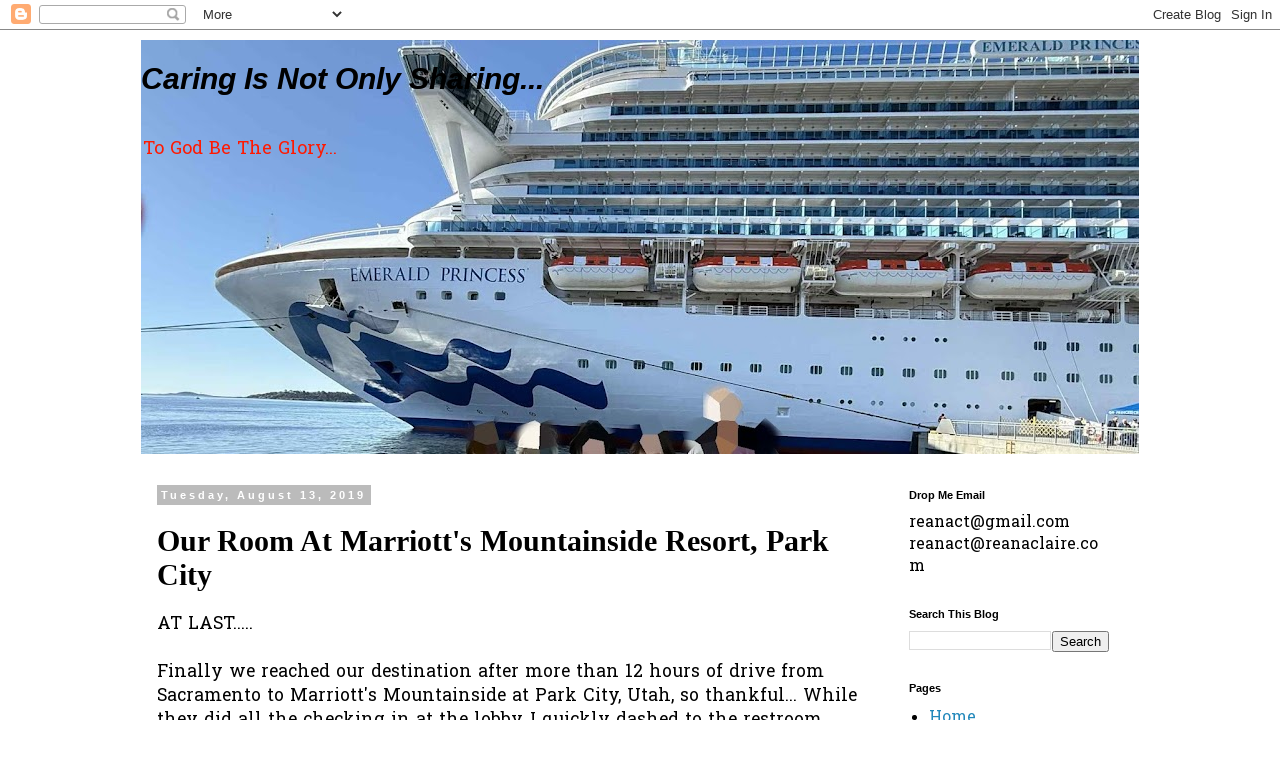

--- FILE ---
content_type: text/html; charset=UTF-8
request_url: https://www.reanaclaire.com/2019/08/our-room-at-marriotts-mountainside.html
body_size: 23840
content:
<!DOCTYPE html>
<html class='v2' dir='ltr' lang='en'>
<head>
<link href='https://www.blogger.com/static/v1/widgets/335934321-css_bundle_v2.css' rel='stylesheet' type='text/css'/>
<meta content='width=1100' name='viewport'/>
<meta content='text/html; charset=UTF-8' http-equiv='Content-Type'/>
<meta content='blogger' name='generator'/>
<link href='https://www.reanaclaire.com/favicon.ico' rel='icon' type='image/x-icon'/>
<link href='http://www.reanaclaire.com/2019/08/our-room-at-marriotts-mountainside.html' rel='canonical'/>
<link rel="alternate" type="application/atom+xml" title="Caring Is Not Only Sharing... - Atom" href="https://www.reanaclaire.com/feeds/posts/default" />
<link rel="alternate" type="application/rss+xml" title="Caring Is Not Only Sharing... - RSS" href="https://www.reanaclaire.com/feeds/posts/default?alt=rss" />
<link rel="service.post" type="application/atom+xml" title="Caring Is Not Only Sharing... - Atom" href="https://www.blogger.com/feeds/451625169248743500/posts/default" />

<link rel="alternate" type="application/atom+xml" title="Caring Is Not Only Sharing... - Atom" href="https://www.reanaclaire.com/feeds/164316237639979085/comments/default" />
<!--Can't find substitution for tag [blog.ieCssRetrofitLinks]-->
<link href='https://blogger.googleusercontent.com/img/b/R29vZ2xl/AVvXsEgWHZ4DY72dEnU3p8s0wUFLiSnjGs7sKiByXcAn85-3x0Dwb8F9FlJzd7-shVUqJN6-Lx_Tz6WCeKVu_02B2wHaMVDXAjT7GaBN3m5lovDLMHJ4HcgITjXanxOmzKqmmvZu0r1gUN8dZbN0/s1600/marriot68846121_2388057178149375_2557630510549434368_n.jpg' rel='image_src'/>
<meta content='http://www.reanaclaire.com/2019/08/our-room-at-marriotts-mountainside.html' property='og:url'/>
<meta content='Our Room At Marriott&#39;s Mountainside Resort, Park City' property='og:title'/>
<meta content='AT LAST.....   Finally we reached our destination after more than 12 hours of drive from Sacramento to Marriott&#39;s Mountainside at Park City,...' property='og:description'/>
<meta content='https://blogger.googleusercontent.com/img/b/R29vZ2xl/AVvXsEgWHZ4DY72dEnU3p8s0wUFLiSnjGs7sKiByXcAn85-3x0Dwb8F9FlJzd7-shVUqJN6-Lx_Tz6WCeKVu_02B2wHaMVDXAjT7GaBN3m5lovDLMHJ4HcgITjXanxOmzKqmmvZu0r1gUN8dZbN0/w1200-h630-p-k-no-nu/marriot68846121_2388057178149375_2557630510549434368_n.jpg' property='og:image'/>
<title>Caring Is Not Only Sharing...: Our Room At Marriott's Mountainside Resort, Park City</title>
<style type='text/css'>@font-face{font-family:'Hanuman';font-style:normal;font-weight:400;font-display:swap;src:url(//fonts.gstatic.com/s/hanuman/v24/VuJudNvD15HhpJJBYq31yFn72hxIv0sd5yDgWdTYQezRj28xHg.woff2)format('woff2');unicode-range:U+1780-17FF,U+19E0-19FF,U+200C-200D,U+25CC;}@font-face{font-family:'Hanuman';font-style:normal;font-weight:400;font-display:swap;src:url(//fonts.gstatic.com/s/hanuman/v24/VuJudNvD15HhpJJBYq31yFn72hxIv0sd5yDrWdTYQezRj28.woff2)format('woff2');unicode-range:U+0000-00FF,U+0131,U+0152-0153,U+02BB-02BC,U+02C6,U+02DA,U+02DC,U+0304,U+0308,U+0329,U+2000-206F,U+20AC,U+2122,U+2191,U+2193,U+2212,U+2215,U+FEFF,U+FFFD;}</style>
<style id='page-skin-1' type='text/css'><!--
/*
-----------------------------------------------
Blogger Template Style
Name:     Simple
Designer: Blogger
URL:      www.blogger.com
----------------------------------------------- */
/* Content
----------------------------------------------- */
body {
font: normal normal 16px Hanuman;
color: #000000;
background: #ffffff none repeat scroll top left;
padding: 0 0 0 0;
}
html body .region-inner {
min-width: 0;
max-width: 100%;
width: auto;
}
h2 {
font-size: 22px;
}
a:link {
text-decoration:none;
color: #2288bb;
}
a:visited {
text-decoration:none;
color: #888888;
}
a:hover {
text-decoration:underline;
color: #33aaff;
}
.body-fauxcolumn-outer .fauxcolumn-inner {
background: transparent none repeat scroll top left;
_background-image: none;
}
.body-fauxcolumn-outer .cap-top {
position: absolute;
z-index: 1;
height: 400px;
width: 100%;
}
.body-fauxcolumn-outer .cap-top .cap-left {
width: 100%;
background: transparent none repeat-x scroll top left;
_background-image: none;
}
.content-outer {
-moz-box-shadow: 0 0 0 rgba(0, 0, 0, .15);
-webkit-box-shadow: 0 0 0 rgba(0, 0, 0, .15);
-goog-ms-box-shadow: 0 0 0 #333333;
box-shadow: 0 0 0 rgba(0, 0, 0, .15);
margin-bottom: 1px;
}
.content-inner {
padding: 10px 40px;
}
.content-inner {
background-color: #ffffff;
}
/* Header
----------------------------------------------- */
.header-outer {
background: transparent none repeat-x scroll 0 -400px;
_background-image: none;
}
.Header h1 {
font: italic bold 30px Verdana, Geneva, sans-serif;
color: #000000;
text-shadow: 0 0 0 rgba(0, 0, 0, .2);
}
.Header h1 a {
color: #000000;
}
.Header .description {
font-size: 18px;
color: #ff1900;
}
.header-inner .Header .titlewrapper {
padding: 22px 0;
}
.header-inner .Header .descriptionwrapper {
padding: 0 0;
}
/* Tabs
----------------------------------------------- */
.tabs-inner .section:first-child {
border-top: 0 solid #dddddd;
}
.tabs-inner .section:first-child ul {
margin-top: -1px;
border-top: 1px solid #dddddd;
border-left: 1px solid #dddddd;
border-right: 1px solid #dddddd;
}
.tabs-inner .widget ul {
background: transparent none repeat-x scroll 0 -800px;
_background-image: none;
border-bottom: 1px solid #dddddd;
margin-top: 0;
margin-left: -30px;
margin-right: -30px;
}
.tabs-inner .widget li a {
display: inline-block;
padding: .6em 1em;
font: normal normal 16px Georgia, Utopia, 'Palatino Linotype', Palatino, serif;
color: #000000;
border-left: 1px solid #ffffff;
border-right: 1px solid #dddddd;
}
.tabs-inner .widget li:first-child a {
border-left: none;
}
.tabs-inner .widget li.selected a, .tabs-inner .widget li a:hover {
color: #000000;
background-color: #eeeeee;
text-decoration: none;
}
/* Columns
----------------------------------------------- */
.main-outer {
border-top: 0 solid transparent;
}
.fauxcolumn-left-outer .fauxcolumn-inner {
border-right: 1px solid transparent;
}
.fauxcolumn-right-outer .fauxcolumn-inner {
border-left: 1px solid transparent;
}
/* Headings
----------------------------------------------- */
div.widget > h2,
div.widget h2.title {
margin: 0 0 1em 0;
font: normal bold 11px 'Trebuchet MS',Trebuchet,Verdana,sans-serif;
color: #000000;
}
/* Widgets
----------------------------------------------- */
.widget .zippy {
color: #999999;
text-shadow: 2px 2px 1px rgba(0, 0, 0, .1);
}
.widget .popular-posts ul {
list-style: none;
}
/* Posts
----------------------------------------------- */
h2.date-header {
font: normal bold 11px Arial, Tahoma, Helvetica, FreeSans, sans-serif;
}
.date-header span {
background-color: #bbbbbb;
color: #ffffff;
padding: 0.4em;
letter-spacing: 3px;
margin: inherit;
}
.main-inner {
padding-top: 35px;
padding-bottom: 65px;
}
.main-inner .column-center-inner {
padding: 0 0;
}
.main-inner .column-center-inner .section {
margin: 0 1em;
}
.post {
margin: 0 0 45px 0;
}
h3.post-title, .comments h4 {
font: normal bold 30px Georgia, Utopia, 'Palatino Linotype', Palatino, serif;
margin: .75em 0 0;
}
.post-body {
font-size: 110%;
line-height: 1.4;
position: relative;
}
.post-body img, .post-body .tr-caption-container, .Profile img, .Image img,
.BlogList .item-thumbnail img {
padding: 2px;
background: #ffffff;
border: 1px solid #eeeeee;
-moz-box-shadow: 1px 1px 5px rgba(0, 0, 0, .1);
-webkit-box-shadow: 1px 1px 5px rgba(0, 0, 0, .1);
box-shadow: 1px 1px 5px rgba(0, 0, 0, .1);
}
.post-body img, .post-body .tr-caption-container {
padding: 5px;
}
.post-body .tr-caption-container {
color: #000000;
}
.post-body .tr-caption-container img {
padding: 0;
background: transparent;
border: none;
-moz-box-shadow: 0 0 0 rgba(0, 0, 0, .1);
-webkit-box-shadow: 0 0 0 rgba(0, 0, 0, .1);
box-shadow: 0 0 0 rgba(0, 0, 0, .1);
}
.post-header {
margin: 0 0 1.5em;
line-height: 1.6;
font-size: 90%;
}
.post-footer {
margin: 20px -2px 0;
padding: 5px 10px;
color: #666666;
background-color: #eeeeee;
border-bottom: 1px solid #eeeeee;
line-height: 1.6;
font-size: 90%;
}
#comments .comment-author {
padding-top: 1.5em;
border-top: 1px solid transparent;
background-position: 0 1.5em;
}
#comments .comment-author:first-child {
padding-top: 0;
border-top: none;
}
.avatar-image-container {
margin: .2em 0 0;
}
#comments .avatar-image-container img {
border: 1px solid #eeeeee;
}
/* Comments
----------------------------------------------- */
.comments .comments-content .icon.blog-author {
background-repeat: no-repeat;
background-image: url([data-uri]);
}
.comments .comments-content .loadmore a {
border-top: 1px solid #999999;
border-bottom: 1px solid #999999;
}
.comments .comment-thread.inline-thread {
background-color: #eeeeee;
}
.comments .continue {
border-top: 2px solid #999999;
}
/* Accents
---------------------------------------------- */
.section-columns td.columns-cell {
border-left: 1px solid transparent;
}
.blog-pager {
background: transparent url(https://resources.blogblog.com/blogblog/data/1kt/simple/paging_dot.png) repeat-x scroll top center;
}
.blog-pager-older-link, .home-link,
.blog-pager-newer-link {
background-color: #ffffff;
padding: 5px;
}
.footer-outer {
border-top: 1px dashed #bbbbbb;
}
/* Mobile
----------------------------------------------- */
body.mobile  {
background-size: auto;
}
.mobile .body-fauxcolumn-outer {
background: transparent none repeat scroll top left;
}
.mobile .body-fauxcolumn-outer .cap-top {
background-size: 100% auto;
}
.mobile .content-outer {
-webkit-box-shadow: 0 0 3px rgba(0, 0, 0, .15);
box-shadow: 0 0 3px rgba(0, 0, 0, .15);
}
.mobile .tabs-inner .widget ul {
margin-left: 0;
margin-right: 0;
}
.mobile .post {
margin: 0;
}
.mobile .main-inner .column-center-inner .section {
margin: 0;
}
.mobile .date-header span {
padding: 0.1em 10px;
margin: 0 -10px;
}
.mobile h3.post-title {
margin: 0;
}
.mobile .blog-pager {
background: transparent none no-repeat scroll top center;
}
.mobile .footer-outer {
border-top: none;
}
.mobile .main-inner, .mobile .footer-inner {
background-color: #ffffff;
}
.mobile-index-contents {
color: #000000;
}
.mobile-link-button {
background-color: #2288bb;
}
.mobile-link-button a:link, .mobile-link-button a:visited {
color: #ffffff;
}
.mobile .tabs-inner .section:first-child {
border-top: none;
}
.mobile .tabs-inner .PageList .widget-content {
background-color: #eeeeee;
color: #000000;
border-top: 1px solid #dddddd;
border-bottom: 1px solid #dddddd;
}
.mobile .tabs-inner .PageList .widget-content .pagelist-arrow {
border-left: 1px solid #dddddd;
}

--></style>
<style id='template-skin-1' type='text/css'><!--
body {
min-width: 1078px;
}
.content-outer, .content-fauxcolumn-outer, .region-inner {
min-width: 1078px;
max-width: 1078px;
_width: 1078px;
}
.main-inner .columns {
padding-left: 0px;
padding-right: 260px;
}
.main-inner .fauxcolumn-center-outer {
left: 0px;
right: 260px;
/* IE6 does not respect left and right together */
_width: expression(this.parentNode.offsetWidth -
parseInt("0px") -
parseInt("260px") + 'px');
}
.main-inner .fauxcolumn-left-outer {
width: 0px;
}
.main-inner .fauxcolumn-right-outer {
width: 260px;
}
.main-inner .column-left-outer {
width: 0px;
right: 100%;
margin-left: -0px;
}
.main-inner .column-right-outer {
width: 260px;
margin-right: -260px;
}
#layout {
min-width: 0;
}
#layout .content-outer {
min-width: 0;
width: 800px;
}
#layout .region-inner {
min-width: 0;
width: auto;
}
body#layout div.add_widget {
padding: 8px;
}
body#layout div.add_widget a {
margin-left: 32px;
}
--></style>
<link href='https://www.blogger.com/dyn-css/authorization.css?targetBlogID=451625169248743500&amp;zx=35ada141-3595-48af-b038-ce90c675740c' media='none' onload='if(media!=&#39;all&#39;)media=&#39;all&#39;' rel='stylesheet'/><noscript><link href='https://www.blogger.com/dyn-css/authorization.css?targetBlogID=451625169248743500&amp;zx=35ada141-3595-48af-b038-ce90c675740c' rel='stylesheet'/></noscript>
<meta name='google-adsense-platform-account' content='ca-host-pub-1556223355139109'/>
<meta name='google-adsense-platform-domain' content='blogspot.com'/>

<script async src="https://pagead2.googlesyndication.com/pagead/js/adsbygoogle.js?client=ca-pub-5434589385123038&host=ca-host-pub-1556223355139109" crossorigin="anonymous"></script>

<!-- data-ad-client=ca-pub-5434589385123038 -->

</head>
<body class='loading variant-simplysimple'>
<div class='navbar section' id='navbar' name='Navbar'><div class='widget Navbar' data-version='1' id='Navbar1'><script type="text/javascript">
    function setAttributeOnload(object, attribute, val) {
      if(window.addEventListener) {
        window.addEventListener('load',
          function(){ object[attribute] = val; }, false);
      } else {
        window.attachEvent('onload', function(){ object[attribute] = val; });
      }
    }
  </script>
<div id="navbar-iframe-container"></div>
<script type="text/javascript" src="https://apis.google.com/js/platform.js"></script>
<script type="text/javascript">
      gapi.load("gapi.iframes:gapi.iframes.style.bubble", function() {
        if (gapi.iframes && gapi.iframes.getContext) {
          gapi.iframes.getContext().openChild({
              url: 'https://www.blogger.com/navbar/451625169248743500?po\x3d164316237639979085\x26origin\x3dhttps://www.reanaclaire.com',
              where: document.getElementById("navbar-iframe-container"),
              id: "navbar-iframe"
          });
        }
      });
    </script><script type="text/javascript">
(function() {
var script = document.createElement('script');
script.type = 'text/javascript';
script.src = '//pagead2.googlesyndication.com/pagead/js/google_top_exp.js';
var head = document.getElementsByTagName('head')[0];
if (head) {
head.appendChild(script);
}})();
</script>
</div></div>
<div class='body-fauxcolumns'>
<div class='fauxcolumn-outer body-fauxcolumn-outer'>
<div class='cap-top'>
<div class='cap-left'></div>
<div class='cap-right'></div>
</div>
<div class='fauxborder-left'>
<div class='fauxborder-right'></div>
<div class='fauxcolumn-inner'>
</div>
</div>
<div class='cap-bottom'>
<div class='cap-left'></div>
<div class='cap-right'></div>
</div>
</div>
</div>
<div class='content'>
<div class='content-fauxcolumns'>
<div class='fauxcolumn-outer content-fauxcolumn-outer'>
<div class='cap-top'>
<div class='cap-left'></div>
<div class='cap-right'></div>
</div>
<div class='fauxborder-left'>
<div class='fauxborder-right'></div>
<div class='fauxcolumn-inner'>
</div>
</div>
<div class='cap-bottom'>
<div class='cap-left'></div>
<div class='cap-right'></div>
</div>
</div>
</div>
<div class='content-outer'>
<div class='content-cap-top cap-top'>
<div class='cap-left'></div>
<div class='cap-right'></div>
</div>
<div class='fauxborder-left content-fauxborder-left'>
<div class='fauxborder-right content-fauxborder-right'></div>
<div class='content-inner'>
<header>
<div class='header-outer'>
<div class='header-cap-top cap-top'>
<div class='cap-left'></div>
<div class='cap-right'></div>
</div>
<div class='fauxborder-left header-fauxborder-left'>
<div class='fauxborder-right header-fauxborder-right'></div>
<div class='region-inner header-inner'>
<div class='header section' id='header' name='Header'><div class='widget Header' data-version='1' id='Header1'>
<div id='header-inner' style='background-image: url("https://blogger.googleusercontent.com/img/a/AVvXsEheJfJpQE-7-idpKGtw_lg9GClAQ1CfK0cyF6MPoxisMQZ-5kWHPX5NAODrIrVpJW8y6TOpxsU6qdKoL4CEav4peg2DkG6kaiovgjwS57CGMPc0h5NrvElx--mfruOygwRbCyQPtDttYqiAHd3WS78KRearXPV8VQVUOjqYBXCLuLrZx1sXjDlldvWSdYjb=s998"); background-position: left; min-height: 414px; _height: 414px; background-repeat: no-repeat; '>
<div class='titlewrapper' style='background: transparent'>
<h1 class='title' style='background: transparent; border-width: 0px'>
<a href='https://www.reanaclaire.com/'>
Caring Is Not Only Sharing...
</a>
</h1>
</div>
<div class='descriptionwrapper'>
<p class='description'><span>To God Be The Glory...</span></p>
</div>
</div>
</div></div>
</div>
</div>
<div class='header-cap-bottom cap-bottom'>
<div class='cap-left'></div>
<div class='cap-right'></div>
</div>
</div>
</header>
<div class='tabs-outer'>
<div class='tabs-cap-top cap-top'>
<div class='cap-left'></div>
<div class='cap-right'></div>
</div>
<div class='fauxborder-left tabs-fauxborder-left'>
<div class='fauxborder-right tabs-fauxborder-right'></div>
<div class='region-inner tabs-inner'>
<div class='tabs no-items section' id='crosscol' name='Cross-Column'></div>
<div class='tabs no-items section' id='crosscol-overflow' name='Cross-Column 2'></div>
</div>
</div>
<div class='tabs-cap-bottom cap-bottom'>
<div class='cap-left'></div>
<div class='cap-right'></div>
</div>
</div>
<div class='main-outer'>
<div class='main-cap-top cap-top'>
<div class='cap-left'></div>
<div class='cap-right'></div>
</div>
<div class='fauxborder-left main-fauxborder-left'>
<div class='fauxborder-right main-fauxborder-right'></div>
<div class='region-inner main-inner'>
<div class='columns fauxcolumns'>
<div class='fauxcolumn-outer fauxcolumn-center-outer'>
<div class='cap-top'>
<div class='cap-left'></div>
<div class='cap-right'></div>
</div>
<div class='fauxborder-left'>
<div class='fauxborder-right'></div>
<div class='fauxcolumn-inner'>
</div>
</div>
<div class='cap-bottom'>
<div class='cap-left'></div>
<div class='cap-right'></div>
</div>
</div>
<div class='fauxcolumn-outer fauxcolumn-left-outer'>
<div class='cap-top'>
<div class='cap-left'></div>
<div class='cap-right'></div>
</div>
<div class='fauxborder-left'>
<div class='fauxborder-right'></div>
<div class='fauxcolumn-inner'>
</div>
</div>
<div class='cap-bottom'>
<div class='cap-left'></div>
<div class='cap-right'></div>
</div>
</div>
<div class='fauxcolumn-outer fauxcolumn-right-outer'>
<div class='cap-top'>
<div class='cap-left'></div>
<div class='cap-right'></div>
</div>
<div class='fauxborder-left'>
<div class='fauxborder-right'></div>
<div class='fauxcolumn-inner'>
</div>
</div>
<div class='cap-bottom'>
<div class='cap-left'></div>
<div class='cap-right'></div>
</div>
</div>
<!-- corrects IE6 width calculation -->
<div class='columns-inner'>
<div class='column-center-outer'>
<div class='column-center-inner'>
<div class='main section' id='main' name='Main'><div class='widget Blog' data-version='1' id='Blog1'>
<div class='blog-posts hfeed'>

          <div class="date-outer">
        
<h2 class='date-header'><span>Tuesday, August 13, 2019</span></h2>

          <div class="date-posts">
        
<div class='post-outer'>
<div class='post hentry uncustomized-post-template' itemprop='blogPost' itemscope='itemscope' itemtype='http://schema.org/BlogPosting'>
<meta content='https://blogger.googleusercontent.com/img/b/R29vZ2xl/AVvXsEgWHZ4DY72dEnU3p8s0wUFLiSnjGs7sKiByXcAn85-3x0Dwb8F9FlJzd7-shVUqJN6-Lx_Tz6WCeKVu_02B2wHaMVDXAjT7GaBN3m5lovDLMHJ4HcgITjXanxOmzKqmmvZu0r1gUN8dZbN0/s1600/marriot68846121_2388057178149375_2557630510549434368_n.jpg' itemprop='image_url'/>
<meta content='451625169248743500' itemprop='blogId'/>
<meta content='164316237639979085' itemprop='postId'/>
<a name='164316237639979085'></a>
<h3 class='post-title entry-title' itemprop='name'>
Our Room At Marriott's Mountainside Resort, Park City
</h3>
<div class='post-header'>
<div class='post-header-line-1'></div>
</div>
<div class='post-body entry-content' id='post-body-164316237639979085' itemprop='description articleBody'>
AT LAST.....<br />
<br />
Finally we reached our destination after more than 12 hours of drive from Sacramento to Marriott's Mountainside at Park City, Utah, so thankful... While they did all the checking in at the lobby, I quickly dashed to the restroom which was located on the second floor... phewwww!!&nbsp; That was pretty close.. LOL...<br />
<div class="separator" style="clear: both; text-align: center;">
<a href="https://blogger.googleusercontent.com/img/b/R29vZ2xl/AVvXsEgWHZ4DY72dEnU3p8s0wUFLiSnjGs7sKiByXcAn85-3x0Dwb8F9FlJzd7-shVUqJN6-Lx_Tz6WCeKVu_02B2wHaMVDXAjT7GaBN3m5lovDLMHJ4HcgITjXanxOmzKqmmvZu0r1gUN8dZbN0/s1600/marriot68846121_2388057178149375_2557630510549434368_n.jpg" imageanchor="1" style="margin-left: 1em; margin-right: 1em; text-align: center;"><img border="0" data-original-height="450" data-original-width="597" src="https://blogger.googleusercontent.com/img/b/R29vZ2xl/AVvXsEgWHZ4DY72dEnU3p8s0wUFLiSnjGs7sKiByXcAn85-3x0Dwb8F9FlJzd7-shVUqJN6-Lx_Tz6WCeKVu_02B2wHaMVDXAjT7GaBN3m5lovDLMHJ4HcgITjXanxOmzKqmmvZu0r1gUN8dZbN0/s1600/marriot68846121_2388057178149375_2557630510549434368_n.jpg" /></a></div>
<br />
<div class="separator" style="clear: both; text-align: center;">
<a href="https://blogger.googleusercontent.com/img/b/R29vZ2xl/AVvXsEjgIKmadb3uQ7o4w9vLKRmKLAkvgRb98tsteoPOYA4NyRzChaP8nG6CqMYyAY1jLLl1Qd5Lx3bW7qaoDaRZhde7iUQ9h05IMvleCdmZ_Q-84DxS0yVPUNYZxnJqweqbdXVPsixBTxNgGQbW/s1600/marriot68589187_220167492244400_67913727986368512_n.jpg" imageanchor="1" style="margin-left: 1em; margin-right: 1em; text-align: center;"><img border="0" data-original-height="450" data-original-width="597" src="https://blogger.googleusercontent.com/img/b/R29vZ2xl/AVvXsEjgIKmadb3uQ7o4w9vLKRmKLAkvgRb98tsteoPOYA4NyRzChaP8nG6CqMYyAY1jLLl1Qd5Lx3bW7qaoDaRZhde7iUQ9h05IMvleCdmZ_Q-84DxS0yVPUNYZxnJqweqbdXVPsixBTxNgGQbW/s1600/marriot68589187_220167492244400_67913727986368512_n.jpg" /></a></div>
<div class="separator" style="clear: both; text-align: center;">
At the lobby where we did the checking in...&nbsp;</div>
<div class="separator" style="clear: both; text-align: center;">
It was done pretty quick and easy...</div>
<div class="separator" style="clear: both; text-align: center;">
Seems quiet, right?&nbsp; I guess we were the last guests....&nbsp;</div>
<div class="separator" style="clear: both; text-align: center;">
<a href="https://blogger.googleusercontent.com/img/b/R29vZ2xl/AVvXsEgfVh-G2rY7tj3J78IXxk_rDsOtIMqQisOqxB5dKF7Re9uj70IEugChf5BJmdgGTYkOclR2ITkBPNtnERwVvZYVtSUlJxmQTYT58pHRmAEueAOKS-TgQGzMeCNQdiZuhrs5iwupZFptlgOr/s1600/marriot68489672_363806194314004_1222407104724205568_n.jpg" imageanchor="1" style="margin-left: 1em; margin-right: 1em;"><img border="0" data-original-height="450" data-original-width="597" src="https://blogger.googleusercontent.com/img/b/R29vZ2xl/AVvXsEgfVh-G2rY7tj3J78IXxk_rDsOtIMqQisOqxB5dKF7Re9uj70IEugChf5BJmdgGTYkOclR2ITkBPNtnERwVvZYVtSUlJxmQTYT58pHRmAEueAOKS-TgQGzMeCNQdiZuhrs5iwupZFptlgOr/s1600/marriot68489672_363806194314004_1222407104724205568_n.jpg" /></a></div>
<div class="separator" style="clear: both; text-align: center;">
Upon entering... this would be our "nest" for the next seven nights...&nbsp;</div>
<div class="separator" style="clear: both; text-align: center;">
<a href="https://blogger.googleusercontent.com/img/b/R29vZ2xl/AVvXsEg3WfbveWqnx-i-2i6xPTh_jR88F8TIJqCrsfJyYIjjWboCw4BbFMoacpbGi3sS8_5wYtdpKJkmB9v3EFkpeuzf5H-evyFAdmN9pHCi_j16wWT14nzoWxqFGwvY6-HZuXOLQJjSBj3t7axx/s1600/marriot68534200_1627947880673842_7824334268938584064_n.jpg" imageanchor="1" style="margin-left: 1em; margin-right: 1em;"><img border="0" data-original-height="450" data-original-width="597" src="https://blogger.googleusercontent.com/img/b/R29vZ2xl/AVvXsEg3WfbveWqnx-i-2i6xPTh_jR88F8TIJqCrsfJyYIjjWboCw4BbFMoacpbGi3sS8_5wYtdpKJkmB9v3EFkpeuzf5H-evyFAdmN9pHCi_j16wWT14nzoWxqFGwvY6-HZuXOLQJjSBj3t7axx/s1600/marriot68534200_1627947880673842_7824334268938584064_n.jpg" /></a></div>
<div class="separator" style="clear: both; text-align: center;">
A small kitchen for our meals...&nbsp;</div>
<div class="separator" style="clear: both; text-align: center;">
<a href="https://blogger.googleusercontent.com/img/b/R29vZ2xl/AVvXsEh4qP2mlPi2lM66UD9EfNe3QAq8DfQjTYita-8sk8vsPUMQE2CvQBEd7fjCVHGuUs17jvYDKRz_aYPC4QDQLDFitZNcBVWUjJe2ch8uT2iY-yQwss9loxx99Pbb8mg9nTCHx69B9WNBxEDG/s1600/marriot68242203_385010395488973_147694115604135936_n.jpg" imageanchor="1" style="margin-left: 1em; margin-right: 1em;"><img border="0" data-original-height="450" data-original-width="597" src="https://blogger.googleusercontent.com/img/b/R29vZ2xl/AVvXsEh4qP2mlPi2lM66UD9EfNe3QAq8DfQjTYita-8sk8vsPUMQE2CvQBEd7fjCVHGuUs17jvYDKRz_aYPC4QDQLDFitZNcBVWUjJe2ch8uT2iY-yQwss9loxx99Pbb8mg9nTCHx69B9WNBxEDG/s1600/marriot68242203_385010395488973_147694115604135936_n.jpg" /></a></div>
<div class="separator" style="clear: both; text-align: center;">
Sofa cum bed for two....&nbsp;</div>
<div class="separator" style="clear: both; text-align: center;">
<a href="https://blogger.googleusercontent.com/img/b/R29vZ2xl/AVvXsEgRKI4kpALNA-a8GIvCAGp7l4r_dbaAc8MpQLC20w5F-gwRKpIU-OXWTwPesgTNrWHYw4N3w_L1TeTV3I-kZ2DUpjwOQ9LKLYzybyoHhe9uA5ZLcqeQjv1vwkPqztHn-5v42RbRV0nbOtdH/s1600/marriot68500342_509452249863632_5854907170323169280_n.jpg" imageanchor="1" style="margin-left: 1em; margin-right: 1em;"><img border="0" data-original-height="450" data-original-width="597" src="https://blogger.googleusercontent.com/img/b/R29vZ2xl/AVvXsEgRKI4kpALNA-a8GIvCAGp7l4r_dbaAc8MpQLC20w5F-gwRKpIU-OXWTwPesgTNrWHYw4N3w_L1TeTV3I-kZ2DUpjwOQ9LKLYzybyoHhe9uA5ZLcqeQjv1vwkPqztHn-5v42RbRV0nbOtdH/s1600/marriot68500342_509452249863632_5854907170323169280_n.jpg" /></a></div>
<div class="separator" style="clear: both; text-align: center;">
Me and my friend will be the "security" outside...</div>
<div class="separator" style="clear: both; text-align: center;">
<a href="https://blogger.googleusercontent.com/img/b/R29vZ2xl/AVvXsEhAp_WjolMLa1n6rRTFtLR2fxe6-QXaeZ1gmy3pd53cIMBNTUd2eCsR9CvNDMrZksZjLSKbi1xwwdoDYuk6w7_RYl4OSpB75mT3viLfNiuZPRsT13bcSml65o9CPBBs2MZIIxXHerXw_hVj/s1600/marriot68255115_2408470939238924_4638040848288710656_n.jpg" imageanchor="1" style="margin-left: 1em; margin-right: 1em;"><img border="0" data-original-height="450" data-original-width="597" src="https://blogger.googleusercontent.com/img/b/R29vZ2xl/AVvXsEhAp_WjolMLa1n6rRTFtLR2fxe6-QXaeZ1gmy3pd53cIMBNTUd2eCsR9CvNDMrZksZjLSKbi1xwwdoDYuk6w7_RYl4OSpB75mT3viLfNiuZPRsT13bcSml65o9CPBBs2MZIIxXHerXw_hVj/s1600/marriot68255115_2408470939238924_4638040848288710656_n.jpg" /></a></div>
<div class="separator" style="clear: both; text-align: center;">
We had the TV to accompany us through the night....</div>
<div class="separator" style="clear: both; text-align: center;">
<a href="https://blogger.googleusercontent.com/img/b/R29vZ2xl/AVvXsEjvHK9eqvMG1EurzNWe74s-uRN0Nk9E1B-q-ZQAWYrBe24gUe8pumSCp6F5YjfBhCOKdlsvG0ObURU9tfA1h5mLBdQc683ZlftiYmz2MDBD5kOW_HT6Wyyjn-Ooma8AYr5J5IViYLaUM1QZ/s1600/marriot67827928_2371942029794694_7133781416973697024_n.jpg" imageanchor="1" style="margin-left: 1em; margin-right: 1em;"><img border="0" data-original-height="450" data-original-width="597" src="https://blogger.googleusercontent.com/img/b/R29vZ2xl/AVvXsEjvHK9eqvMG1EurzNWe74s-uRN0Nk9E1B-q-ZQAWYrBe24gUe8pumSCp6F5YjfBhCOKdlsvG0ObURU9tfA1h5mLBdQc683ZlftiYmz2MDBD5kOW_HT6Wyyjn-Ooma8AYr5J5IViYLaUM1QZ/s1600/marriot67827928_2371942029794694_7133781416973697024_n.jpg" /></a></div>
<div class="separator" style="clear: both; text-align: center;">
The Master Bedroom for my boss and wife...&nbsp;</div>
<div class="separator" style="clear: both; text-align: center;">
<a href="https://blogger.googleusercontent.com/img/b/R29vZ2xl/AVvXsEjHRVdCzurnYVvABJDVJqX2Ht8jBYS-d6qGGnC7uL7kHGvfT-MhB3gvzwZcDBYQVdwUpBt1dcjTByAaG5kFyWDCl1r-tzI3mGkRAxAmXfGfiaeLDVDLuySJKB3JbJcLKOMQj3ekIHoXKNl3/s1600/marriot68668519_705800339884625_413454824885977088_n.jpg" imageanchor="1" style="margin-left: 1em; margin-right: 1em;"><img border="0" data-original-height="450" data-original-width="597" src="https://blogger.googleusercontent.com/img/b/R29vZ2xl/AVvXsEjHRVdCzurnYVvABJDVJqX2Ht8jBYS-d6qGGnC7uL7kHGvfT-MhB3gvzwZcDBYQVdwUpBt1dcjTByAaG5kFyWDCl1r-tzI3mGkRAxAmXfGfiaeLDVDLuySJKB3JbJcLKOMQj3ekIHoXKNl3/s1600/marriot68668519_705800339884625_413454824885977088_n.jpg" /></a></div>
<div class="separator" style="clear: both; text-align: center;">
With two separate bathrooms...&nbsp;</div>
<div class="separator" style="clear: both; text-align: center;">
<a href="https://blogger.googleusercontent.com/img/b/R29vZ2xl/AVvXsEhhkVa5QcQxAOpBkVv_dk4L30m0feGn8b7onkUbzoxpDoJYBh4MKVa2GrSVZN2hTeQpNf21-5YH3C_8a0XBe42xLQJoPQBCTf2SV0Osu0rr9jVcobZl2LOx9Phl1P-vL6STBOZXht_ig4jw/s1600/marriot68354942_456154921897055_2100972635402797056_n.jpg" imageanchor="1" style="margin-left: 1em; margin-right: 1em;"><img border="0" data-original-height="450" data-original-width="597" src="https://blogger.googleusercontent.com/img/b/R29vZ2xl/AVvXsEhhkVa5QcQxAOpBkVv_dk4L30m0feGn8b7onkUbzoxpDoJYBh4MKVa2GrSVZN2hTeQpNf21-5YH3C_8a0XBe42xLQJoPQBCTf2SV0Osu0rr9jVcobZl2LOx9Phl1P-vL6STBOZXht_ig4jw/s1600/marriot68354942_456154921897055_2100972635402797056_n.jpg" /></a></div>
<div class="separator" style="clear: both; text-align: center;">
One long bath and one shower....&nbsp;</div>
<div class="separator" style="clear: both; text-align: center;">
<a href="https://blogger.googleusercontent.com/img/b/R29vZ2xl/AVvXsEjTk6QZeUjY78_1EjqrIYYSfnwiFm_RRtzK2Ps46xNd6tCRtjFK0fEYMSO25-SZA4SWMfYElAKVrLDCc_w5ME9VlUKqA6xgLU0LduDyb5Gyb0VXSC4h8HHtDeKsAzYdMqquzz5M8hCrn3Eb/s1600/marriot68818390_716472722126249_4355424075997249536_n.jpg" imageanchor="1" style="margin-left: 1em; margin-right: 1em;"><img border="0" data-original-height="450" data-original-width="597" src="https://blogger.googleusercontent.com/img/b/R29vZ2xl/AVvXsEjTk6QZeUjY78_1EjqrIYYSfnwiFm_RRtzK2Ps46xNd6tCRtjFK0fEYMSO25-SZA4SWMfYElAKVrLDCc_w5ME9VlUKqA6xgLU0LduDyb5Gyb0VXSC4h8HHtDeKsAzYdMqquzz5M8hCrn3Eb/s1600/marriot68818390_716472722126249_4355424075997249536_n.jpg" /></a></div>
<div class="separator" style="clear: both; text-align: center;">
Ok, let's unload our stuff....</div>
<div class="separator" style="clear: both; text-align: center;">
<a href="https://blogger.googleusercontent.com/img/b/R29vZ2xl/AVvXsEjq9JgnTO2scgUxch5kGaTWXdX5bypOWCHRxlnN2HtV6_E7hHiz7xLLbsGvLNZEQaevPUlbLLu9JKdeJaA9geOziNWbzj7m6qFnnfa2-1a3JbxwdbIOTxK0C3ieP-FJe7TEpP_IacT1_tkh/s1600/marriot69274796_2383208065290584_1846820780340412416_n.jpg" imageanchor="1" style="margin-left: 1em; margin-right: 1em;"><img border="0" data-original-height="450" data-original-width="795" height="362" src="https://blogger.googleusercontent.com/img/b/R29vZ2xl/AVvXsEjq9JgnTO2scgUxch5kGaTWXdX5bypOWCHRxlnN2HtV6_E7hHiz7xLLbsGvLNZEQaevPUlbLLu9JKdeJaA9geOziNWbzj7m6qFnnfa2-1a3JbxwdbIOTxK0C3ieP-FJe7TEpP_IacT1_tkh/s640/marriot69274796_2383208065290584_1846820780340412416_n.jpg" width="640" /></a></div>
<div class="separator" style="clear: both; text-align: center;">
Get a good rest....</div>
<div class="separator" style="clear: both; text-align: center;">
Lots to explore for the next few days!</div>
<br />
<div style='clear: both;'></div>
</div>
<div class='post-footer'>
<div class='post-footer-line post-footer-line-1'>
<span class='post-author vcard'>
</span>
<span class='post-timestamp'>
-
<meta content='http://www.reanaclaire.com/2019/08/our-room-at-marriotts-mountainside.html' itemprop='url'/>
<a class='timestamp-link' href='https://www.reanaclaire.com/2019/08/our-room-at-marriotts-mountainside.html' rel='bookmark' title='permanent link'><abbr class='published' itemprop='datePublished' title='2019-08-13T14:12:00+08:00'>August 13, 2019</abbr></a>
</span>
<span class='post-comment-link'>
</span>
<span class='post-icons'>
<span class='item-action'>
<a href='https://www.blogger.com/email-post/451625169248743500/164316237639979085' title='Email Post'>
<img alt='' class='icon-action' height='13' src='https://resources.blogblog.com/img/icon18_email.gif' width='18'/>
</a>
</span>
<span class='item-control blog-admin pid-1073497504'>
<a href='https://www.blogger.com/post-edit.g?blogID=451625169248743500&postID=164316237639979085&from=pencil' title='Edit Post'>
<img alt='' class='icon-action' height='18' src='https://resources.blogblog.com/img/icon18_edit_allbkg.gif' width='18'/>
</a>
</span>
</span>
<div class='post-share-buttons goog-inline-block'>
<a class='goog-inline-block share-button sb-email' href='https://www.blogger.com/share-post.g?blogID=451625169248743500&postID=164316237639979085&target=email' target='_blank' title='Email This'><span class='share-button-link-text'>Email This</span></a><a class='goog-inline-block share-button sb-blog' href='https://www.blogger.com/share-post.g?blogID=451625169248743500&postID=164316237639979085&target=blog' onclick='window.open(this.href, "_blank", "height=270,width=475"); return false;' target='_blank' title='BlogThis!'><span class='share-button-link-text'>BlogThis!</span></a><a class='goog-inline-block share-button sb-twitter' href='https://www.blogger.com/share-post.g?blogID=451625169248743500&postID=164316237639979085&target=twitter' target='_blank' title='Share to X'><span class='share-button-link-text'>Share to X</span></a><a class='goog-inline-block share-button sb-facebook' href='https://www.blogger.com/share-post.g?blogID=451625169248743500&postID=164316237639979085&target=facebook' onclick='window.open(this.href, "_blank", "height=430,width=640"); return false;' target='_blank' title='Share to Facebook'><span class='share-button-link-text'>Share to Facebook</span></a><a class='goog-inline-block share-button sb-pinterest' href='https://www.blogger.com/share-post.g?blogID=451625169248743500&postID=164316237639979085&target=pinterest' target='_blank' title='Share to Pinterest'><span class='share-button-link-text'>Share to Pinterest</span></a>
</div>
</div>
<div class='post-footer-line post-footer-line-2'>
<span class='post-labels'>
Labels:
<a href='https://www.reanaclaire.com/search/label/Travel' rel='tag'>Travel</a>,
<a href='https://www.reanaclaire.com/search/label/Utah' rel='tag'>Utah</a>
</span>
</div>
<div class='post-footer-line post-footer-line-3'>
<span class='post-location'>
</span>
</div>
</div>
</div>
<div class='comments' id='comments'>
<a name='comments'></a>
<h4>8 comments:</h4>
<div class='comments-content'>
<script async='async' src='' type='text/javascript'></script>
<script type='text/javascript'>
    (function() {
      var items = null;
      var msgs = null;
      var config = {};

// <![CDATA[
      var cursor = null;
      if (items && items.length > 0) {
        cursor = parseInt(items[items.length - 1].timestamp) + 1;
      }

      var bodyFromEntry = function(entry) {
        var text = (entry &&
                    ((entry.content && entry.content.$t) ||
                     (entry.summary && entry.summary.$t))) ||
            '';
        if (entry && entry.gd$extendedProperty) {
          for (var k in entry.gd$extendedProperty) {
            if (entry.gd$extendedProperty[k].name == 'blogger.contentRemoved') {
              return '<span class="deleted-comment">' + text + '</span>';
            }
          }
        }
        return text;
      }

      var parse = function(data) {
        cursor = null;
        var comments = [];
        if (data && data.feed && data.feed.entry) {
          for (var i = 0, entry; entry = data.feed.entry[i]; i++) {
            var comment = {};
            // comment ID, parsed out of the original id format
            var id = /blog-(\d+).post-(\d+)/.exec(entry.id.$t);
            comment.id = id ? id[2] : null;
            comment.body = bodyFromEntry(entry);
            comment.timestamp = Date.parse(entry.published.$t) + '';
            if (entry.author && entry.author.constructor === Array) {
              var auth = entry.author[0];
              if (auth) {
                comment.author = {
                  name: (auth.name ? auth.name.$t : undefined),
                  profileUrl: (auth.uri ? auth.uri.$t : undefined),
                  avatarUrl: (auth.gd$image ? auth.gd$image.src : undefined)
                };
              }
            }
            if (entry.link) {
              if (entry.link[2]) {
                comment.link = comment.permalink = entry.link[2].href;
              }
              if (entry.link[3]) {
                var pid = /.*comments\/default\/(\d+)\?.*/.exec(entry.link[3].href);
                if (pid && pid[1]) {
                  comment.parentId = pid[1];
                }
              }
            }
            comment.deleteclass = 'item-control blog-admin';
            if (entry.gd$extendedProperty) {
              for (var k in entry.gd$extendedProperty) {
                if (entry.gd$extendedProperty[k].name == 'blogger.itemClass') {
                  comment.deleteclass += ' ' + entry.gd$extendedProperty[k].value;
                } else if (entry.gd$extendedProperty[k].name == 'blogger.displayTime') {
                  comment.displayTime = entry.gd$extendedProperty[k].value;
                }
              }
            }
            comments.push(comment);
          }
        }
        return comments;
      };

      var paginator = function(callback) {
        if (hasMore()) {
          var url = config.feed + '?alt=json&v=2&orderby=published&reverse=false&max-results=50';
          if (cursor) {
            url += '&published-min=' + new Date(cursor).toISOString();
          }
          window.bloggercomments = function(data) {
            var parsed = parse(data);
            cursor = parsed.length < 50 ? null
                : parseInt(parsed[parsed.length - 1].timestamp) + 1
            callback(parsed);
            window.bloggercomments = null;
          }
          url += '&callback=bloggercomments';
          var script = document.createElement('script');
          script.type = 'text/javascript';
          script.src = url;
          document.getElementsByTagName('head')[0].appendChild(script);
        }
      };
      var hasMore = function() {
        return !!cursor;
      };
      var getMeta = function(key, comment) {
        if ('iswriter' == key) {
          var matches = !!comment.author
              && comment.author.name == config.authorName
              && comment.author.profileUrl == config.authorUrl;
          return matches ? 'true' : '';
        } else if ('deletelink' == key) {
          return config.baseUri + '/comment/delete/'
               + config.blogId + '/' + comment.id;
        } else if ('deleteclass' == key) {
          return comment.deleteclass;
        }
        return '';
      };

      var replybox = null;
      var replyUrlParts = null;
      var replyParent = undefined;

      var onReply = function(commentId, domId) {
        if (replybox == null) {
          // lazily cache replybox, and adjust to suit this style:
          replybox = document.getElementById('comment-editor');
          if (replybox != null) {
            replybox.height = '250px';
            replybox.style.display = 'block';
            replyUrlParts = replybox.src.split('#');
          }
        }
        if (replybox && (commentId !== replyParent)) {
          replybox.src = '';
          document.getElementById(domId).insertBefore(replybox, null);
          replybox.src = replyUrlParts[0]
              + (commentId ? '&parentID=' + commentId : '')
              + '#' + replyUrlParts[1];
          replyParent = commentId;
        }
      };

      var hash = (window.location.hash || '#').substring(1);
      var startThread, targetComment;
      if (/^comment-form_/.test(hash)) {
        startThread = hash.substring('comment-form_'.length);
      } else if (/^c[0-9]+$/.test(hash)) {
        targetComment = hash.substring(1);
      }

      // Configure commenting API:
      var configJso = {
        'maxDepth': config.maxThreadDepth
      };
      var provider = {
        'id': config.postId,
        'data': items,
        'loadNext': paginator,
        'hasMore': hasMore,
        'getMeta': getMeta,
        'onReply': onReply,
        'rendered': true,
        'initComment': targetComment,
        'initReplyThread': startThread,
        'config': configJso,
        'messages': msgs
      };

      var render = function() {
        if (window.goog && window.goog.comments) {
          var holder = document.getElementById('comment-holder');
          window.goog.comments.render(holder, provider);
        }
      };

      // render now, or queue to render when library loads:
      if (window.goog && window.goog.comments) {
        render();
      } else {
        window.goog = window.goog || {};
        window.goog.comments = window.goog.comments || {};
        window.goog.comments.loadQueue = window.goog.comments.loadQueue || [];
        window.goog.comments.loadQueue.push(render);
      }
    })();
// ]]>
  </script>
<div id='comment-holder'>
<div class="comment-thread toplevel-thread"><ol id="top-ra"><li class="comment" id="c8149682750063122919"><div class="avatar-image-container"><img src="//2.bp.blogspot.com/-1Nsagyx7mw8/Zm6glcaI3jI/AAAAAAAAk4U/Oqimrp0Las0w6GG44EAXUVABzd91UoMhwCK4BGAYYCw/s35/Green%252520jungle.jpg" alt=""/></div><div class="comment-block"><div class="comment-header"><cite class="user"><a href="https://www.blogger.com/profile/04093500178746081919" rel="nofollow">Lotus</a></cite><span class="icon user "></span><span class="datetime secondary-text"><a rel="nofollow" href="https://www.reanaclaire.com/2019/08/our-room-at-marriotts-mountainside.html?showComment=1565680699554#c8149682750063122919">August 13, 2019 at 3:18&#8239;PM</a></span></div><p class="comment-content">12 hours on the road? That is really long. The hotel looks big and comfortable.</p><span class="comment-actions secondary-text"><a class="comment-reply" target="_self" data-comment-id="8149682750063122919">Reply</a><span class="item-control blog-admin blog-admin pid-1027105746"><a target="_self" href="https://www.blogger.com/comment/delete/451625169248743500/8149682750063122919">Delete</a></span></span></div><div class="comment-replies"><div id="c8149682750063122919-rt" class="comment-thread inline-thread hidden"><span class="thread-toggle thread-expanded"><span class="thread-arrow"></span><span class="thread-count"><a target="_self">Replies</a></span></span><ol id="c8149682750063122919-ra" class="thread-chrome thread-expanded"><div></div><div id="c8149682750063122919-continue" class="continue"><a class="comment-reply" target="_self" data-comment-id="8149682750063122919">Reply</a></div></ol></div></div><div class="comment-replybox-single" id="c8149682750063122919-ce"></div></li><li class="comment" id="c2738514914538411210"><div class="avatar-image-container"><img src="//www.blogger.com/img/blogger_logo_round_35.png" alt=""/></div><div class="comment-block"><div class="comment-header"><cite class="user"><a href="https://www.blogger.com/profile/02104898697123799249" rel="nofollow">Rose world</a></cite><span class="icon user "></span><span class="datetime secondary-text"><a rel="nofollow" href="https://www.reanaclaire.com/2019/08/our-room-at-marriotts-mountainside.html?showComment=1565685775586#c2738514914538411210">August 13, 2019 at 4:42&#8239;PM</a></span></div><p class="comment-content">Cozy suite. Couldnt wait to read your adventure. </p><span class="comment-actions secondary-text"><a class="comment-reply" target="_self" data-comment-id="2738514914538411210">Reply</a><span class="item-control blog-admin blog-admin pid-280942377"><a target="_self" href="https://www.blogger.com/comment/delete/451625169248743500/2738514914538411210">Delete</a></span></span></div><div class="comment-replies"><div id="c2738514914538411210-rt" class="comment-thread inline-thread hidden"><span class="thread-toggle thread-expanded"><span class="thread-arrow"></span><span class="thread-count"><a target="_self">Replies</a></span></span><ol id="c2738514914538411210-ra" class="thread-chrome thread-expanded"><div></div><div id="c2738514914538411210-continue" class="continue"><a class="comment-reply" target="_self" data-comment-id="2738514914538411210">Reply</a></div></ol></div></div><div class="comment-replybox-single" id="c2738514914538411210-ce"></div></li><li class="comment" id="c995890694797245949"><div class="avatar-image-container"><img src="//www.blogger.com/img/blogger_logo_round_35.png" alt=""/></div><div class="comment-block"><div class="comment-header"><cite class="user"><a href="https://www.blogger.com/profile/11010771600736676432" rel="nofollow">PH</a></cite><span class="icon user "></span><span class="datetime secondary-text"><a rel="nofollow" href="https://www.reanaclaire.com/2019/08/our-room-at-marriotts-mountainside.html?showComment=1565687927305#c995890694797245949">August 13, 2019 at 5:18&#8239;PM</a></span></div><p class="comment-content">I see the beds, I already feel sleepy! LOL!</p><span class="comment-actions secondary-text"><a class="comment-reply" target="_self" data-comment-id="995890694797245949">Reply</a><span class="item-control blog-admin blog-admin pid-1595464166"><a target="_self" href="https://www.blogger.com/comment/delete/451625169248743500/995890694797245949">Delete</a></span></span></div><div class="comment-replies"><div id="c995890694797245949-rt" class="comment-thread inline-thread hidden"><span class="thread-toggle thread-expanded"><span class="thread-arrow"></span><span class="thread-count"><a target="_self">Replies</a></span></span><ol id="c995890694797245949-ra" class="thread-chrome thread-expanded"><div></div><div id="c995890694797245949-continue" class="continue"><a class="comment-reply" target="_self" data-comment-id="995890694797245949">Reply</a></div></ol></div></div><div class="comment-replybox-single" id="c995890694797245949-ce"></div></li><li class="comment" id="c5634148140924200041"><div class="avatar-image-container"><img src="//blogger.googleusercontent.com/img/b/R29vZ2xl/AVvXsEhfcIxQ1zYTH82yR_-N_jgdtpjSeFLc3xY6WKBNjU0mBZU60O-vsnWMHvgb5i1rJNf7hc3BinjOkkqhRwxEA_N-tB_8RZAi0Rqr10TkiEPjDcGYKPkTa7ICrsDCbw/s45-c/IMG_6568.JPG" alt=""/></div><div class="comment-block"><div class="comment-header"><cite class="user"><a href="https://www.blogger.com/profile/09329131153403895625" rel="nofollow">Ginny Hartzler</a></cite><span class="icon user "></span><span class="datetime secondary-text"><a rel="nofollow" href="https://www.reanaclaire.com/2019/08/our-room-at-marriotts-mountainside.html?showComment=1565721187188#c5634148140924200041">August 14, 2019 at 2:33&#8239;AM</a></span></div><p class="comment-content">This is a beautiful place! I would never want to leave to go sightseeing!</p><span class="comment-actions secondary-text"><a class="comment-reply" target="_self" data-comment-id="5634148140924200041">Reply</a><span class="item-control blog-admin blog-admin pid-1716503129"><a target="_self" href="https://www.blogger.com/comment/delete/451625169248743500/5634148140924200041">Delete</a></span></span></div><div class="comment-replies"><div id="c5634148140924200041-rt" class="comment-thread inline-thread hidden"><span class="thread-toggle thread-expanded"><span class="thread-arrow"></span><span class="thread-count"><a target="_self">Replies</a></span></span><ol id="c5634148140924200041-ra" class="thread-chrome thread-expanded"><div></div><div id="c5634148140924200041-continue" class="continue"><a class="comment-reply" target="_self" data-comment-id="5634148140924200041">Reply</a></div></ol></div></div><div class="comment-replybox-single" id="c5634148140924200041-ce"></div></li><li class="comment" id="c1827590835128127116"><div class="avatar-image-container"><img src="//blogger.googleusercontent.com/img/b/R29vZ2xl/AVvXsEjp2H4hGmJHlrSn_wRkya0R3xy4701RL0RoAfYZ9PSBY4-cwuEgrB6cuoGar4Esv4FfGGscFKLCkMsecbDgSe7fqzSiPHYrPKetNsOgtS2fcVBHk1FlmQcFebsdWU29mw/s45-c/4b.jpg" alt=""/></div><div class="comment-block"><div class="comment-header"><cite class="user"><a href="https://www.blogger.com/profile/00984367859984906071" rel="nofollow">Great-Granny Grandma</a></cite><span class="icon user "></span><span class="datetime secondary-text"><a rel="nofollow" href="https://www.reanaclaire.com/2019/08/our-room-at-marriotts-mountainside.html?showComment=1565730358259#c1827590835128127116">August 14, 2019 at 5:05&#8239;AM</a></span></div><p class="comment-content">Very nice.</p><span class="comment-actions secondary-text"><a class="comment-reply" target="_self" data-comment-id="1827590835128127116">Reply</a><span class="item-control blog-admin blog-admin pid-1725735823"><a target="_self" href="https://www.blogger.com/comment/delete/451625169248743500/1827590835128127116">Delete</a></span></span></div><div class="comment-replies"><div id="c1827590835128127116-rt" class="comment-thread inline-thread hidden"><span class="thread-toggle thread-expanded"><span class="thread-arrow"></span><span class="thread-count"><a target="_self">Replies</a></span></span><ol id="c1827590835128127116-ra" class="thread-chrome thread-expanded"><div></div><div id="c1827590835128127116-continue" class="continue"><a class="comment-reply" target="_self" data-comment-id="1827590835128127116">Reply</a></div></ol></div></div><div class="comment-replybox-single" id="c1827590835128127116-ce"></div></li><li class="comment" id="c5007373872420821287"><div class="avatar-image-container"><img src="//4.bp.blogspot.com/-TgTq02OkZHI/UjsnurWU75I/AAAAAAAABGA/wHhT1CVlbNY/s35/mai.jpg" alt=""/></div><div class="comment-block"><div class="comment-header"><cite class="user"><a href="https://www.blogger.com/profile/11449093706822850017" rel="nofollow">mun</a></cite><span class="icon user "></span><span class="datetime secondary-text"><a rel="nofollow" href="https://www.reanaclaire.com/2019/08/our-room-at-marriotts-mountainside.html?showComment=1565779782518#c5007373872420821287">August 14, 2019 at 6:49&#8239;PM</a></span></div><p class="comment-content">Nice place to stay. Must be fun exploring.</p><span class="comment-actions secondary-text"><a class="comment-reply" target="_self" data-comment-id="5007373872420821287">Reply</a><span class="item-control blog-admin blog-admin pid-1106288072"><a target="_self" href="https://www.blogger.com/comment/delete/451625169248743500/5007373872420821287">Delete</a></span></span></div><div class="comment-replies"><div id="c5007373872420821287-rt" class="comment-thread inline-thread hidden"><span class="thread-toggle thread-expanded"><span class="thread-arrow"></span><span class="thread-count"><a target="_self">Replies</a></span></span><ol id="c5007373872420821287-ra" class="thread-chrome thread-expanded"><div></div><div id="c5007373872420821287-continue" class="continue"><a class="comment-reply" target="_self" data-comment-id="5007373872420821287">Reply</a></div></ol></div></div><div class="comment-replybox-single" id="c5007373872420821287-ce"></div></li><li class="comment" id="c5371007937939462109"><div class="avatar-image-container"><img src="//blogger.googleusercontent.com/img/b/R29vZ2xl/AVvXsEhap-ZVab9G2IKLhILdn_N0DqNYYrGiHtyg7xDo3EUNQwEhw7ldDfgH4TKYuYtYeyOuo_1HboSx0kyne5dNwGqEdZ5chH3YL75hFTnC1FXsNi5FG6cN7GzkQ3XZP0dLiQ/s45-c/full_2014-02-28-222615-Cute-and-Easy-Frog-Beanie-Hat-Crochet-1.jpg" alt=""/></div><div class="comment-block"><div class="comment-header"><cite class="user"><a href="https://www.blogger.com/profile/02822489258846135107" rel="nofollow">Nux V</a></cite><span class="icon user "></span><span class="datetime secondary-text"><a rel="nofollow" href="https://www.reanaclaire.com/2019/08/our-room-at-marriotts-mountainside.html?showComment=1565850781167#c5371007937939462109">August 15, 2019 at 2:33&#8239;PM</a></span></div><p class="comment-content">very nice and spacious place!</p><span class="comment-actions secondary-text"><a class="comment-reply" target="_self" data-comment-id="5371007937939462109">Reply</a><span class="item-control blog-admin blog-admin pid-318331098"><a target="_self" href="https://www.blogger.com/comment/delete/451625169248743500/5371007937939462109">Delete</a></span></span></div><div class="comment-replies"><div id="c5371007937939462109-rt" class="comment-thread inline-thread hidden"><span class="thread-toggle thread-expanded"><span class="thread-arrow"></span><span class="thread-count"><a target="_self">Replies</a></span></span><ol id="c5371007937939462109-ra" class="thread-chrome thread-expanded"><div></div><div id="c5371007937939462109-continue" class="continue"><a class="comment-reply" target="_self" data-comment-id="5371007937939462109">Reply</a></div></ol></div></div><div class="comment-replybox-single" id="c5371007937939462109-ce"></div></li><li class="comment" id="c425618897030140542"><div class="avatar-image-container"><img src="//blogger.googleusercontent.com/img/b/R29vZ2xl/AVvXsEgf4aoQwTChD4ZuPgfgJr5WYhKXYNDQ9UG9l3E36X-Np37KdO_P0ZhuSmWpQp3Z1vCxhP2EgqYPxJJd4BcG-LOzZ-q5SQseyLFoZRljttogVHRte1Qu6L8A71WvHbCm9Q/s45-c/IMG-20150419-WA0042.jpg" alt=""/></div><div class="comment-block"><div class="comment-header"><cite class="user"><a href="https://www.blogger.com/profile/10790364807514237397" rel="nofollow">Nancy Chan</a></cite><span class="icon user "></span><span class="datetime secondary-text"><a rel="nofollow" href="https://www.reanaclaire.com/2019/08/our-room-at-marriotts-mountainside.html?showComment=1566373596682#c425618897030140542">August 21, 2019 at 3:46&#8239;PM</a></span></div><p class="comment-content">The bed looks very cosy! When you are tired, sofa will do.</p><span class="comment-actions secondary-text"><a class="comment-reply" target="_self" data-comment-id="425618897030140542">Reply</a><span class="item-control blog-admin blog-admin pid-250554202"><a target="_self" href="https://www.blogger.com/comment/delete/451625169248743500/425618897030140542">Delete</a></span></span></div><div class="comment-replies"><div id="c425618897030140542-rt" class="comment-thread inline-thread hidden"><span class="thread-toggle thread-expanded"><span class="thread-arrow"></span><span class="thread-count"><a target="_self">Replies</a></span></span><ol id="c425618897030140542-ra" class="thread-chrome thread-expanded"><div></div><div id="c425618897030140542-continue" class="continue"><a class="comment-reply" target="_self" data-comment-id="425618897030140542">Reply</a></div></ol></div></div><div class="comment-replybox-single" id="c425618897030140542-ce"></div></li></ol><div id="top-continue" class="continue"><a class="comment-reply" target="_self">Add comment</a></div><div class="comment-replybox-thread" id="top-ce"></div><div class="loadmore hidden" data-post-id="164316237639979085"><a target="_self">Load more...</a></div></div>
</div>
</div>
<p class='comment-footer'>
<div class='comment-form'>
<a name='comment-form'></a>
<p>Thank you, readers!</p>
<a href='https://www.blogger.com/comment/frame/451625169248743500?po=164316237639979085&hl=en&saa=85391&origin=https://www.reanaclaire.com' id='comment-editor-src'></a>
<iframe allowtransparency='true' class='blogger-iframe-colorize blogger-comment-from-post' frameborder='0' height='410px' id='comment-editor' name='comment-editor' src='' width='100%'></iframe>
<script src='https://www.blogger.com/static/v1/jsbin/2830521187-comment_from_post_iframe.js' type='text/javascript'></script>
<script type='text/javascript'>
      BLOG_CMT_createIframe('https://www.blogger.com/rpc_relay.html');
    </script>
</div>
</p>
<div id='backlinks-container'>
<div id='Blog1_backlinks-container'>
</div>
</div>
</div>
</div>

        </div></div>
      
</div>
<div class='blog-pager' id='blog-pager'>
<span id='blog-pager-newer-link'>
<a class='blog-pager-newer-link' href='https://www.reanaclaire.com/2019/08/first-morning-and-breakfast-at-silver.html' id='Blog1_blog-pager-newer-link' title='Newer Post'>Newer Post</a>
</span>
<span id='blog-pager-older-link'>
<a class='blog-pager-older-link' href='https://www.reanaclaire.com/2019/08/our-one-week-vacation-at-salt-lake-city.html' id='Blog1_blog-pager-older-link' title='Older Post'>Older Post</a>
</span>
<a class='home-link' href='https://www.reanaclaire.com/'>Home</a>
</div>
<div class='clear'></div>
<div class='post-feeds'>
<div class='feed-links'>
Subscribe to:
<a class='feed-link' href='https://www.reanaclaire.com/feeds/164316237639979085/comments/default' target='_blank' type='application/atom+xml'>Post Comments (Atom)</a>
</div>
</div>
</div><div class='widget FeaturedPost' data-version='1' id='FeaturedPost1'>
<div class='post-summary'>
<h3><a href='https://www.reanaclaire.com/2025/10/group-tour-at-amalienborg-palace-germany.html'>Group Tour At Amalienborg Palace, Germany</a></h3>
<p>
We visited the Amalienborg Palace in Germany, one of the excursions we booked on our cruise.&#160; The coach is big enough for the 18 of us and a...
</p>
<img class='image' src='https://blogger.googleusercontent.com/img/b/R29vZ2xl/AVvXsEiO4BvfR__WCOIXp3qYDhViQpTAGZoeeBJDzgqBkIFr00kOtQoa4AUWj_vSp9W2p3NdV5__ddTm4M1fEW0Frl-gSuvlvsn43GOsgD7M1ioBzX4WXEfEX9qZWAEAcXicF3Nburuau_cpxu5pl-ChoayHz_2XkVDr8X42Sc-XX96Na8_hhsyyzSuaQAxgqMLk/w300-h400/5ae77a81-4e1b-4df6-a635-75f478f0ec0e.jfif'/>
</div>
<style type='text/css'>
    .image {
      width: 100%;
    }
  </style>
<div class='clear'></div>
</div><div class='widget PopularPosts' data-version='1' id='PopularPosts1'>
<div class='widget-content popular-posts'>
<ul>
<li>
<div class='item-content'>
<div class='item-thumbnail'>
<a href='https://www.reanaclaire.com/2025/02/blog-and-moments-in-park.html' target='_blank'>
<img alt='' border='0' src='https://blogger.googleusercontent.com/img/b/R29vZ2xl/AVvXsEg9t0R00KCXkLaHDhxflc-XwMJEwPWOd7ELocsUgzR1DU7sOyteNoY949meNrt5745-iz_9T6bcIIcwb117dELzuttMAAWzPWYk5XIvpm-lZj7WQrMX63WsUdZeriGYajiraaGzvuMjI5U3MC2Oai77L3Woses_iZUbFrdGJKqZsUweYlVCmSuNzbw_FHdk/w72-h72-p-k-no-nu/taiwan1478547889_3504913156310651_3730650838071021249_n.jpg'/>
</a>
</div>
<div class='item-title'><a href='https://www.reanaclaire.com/2025/02/blog-and-moments-in-park.html'>Blog And Moments in the Park</a></div>
<div class='item-snippet'>STARTED MY BLOG IN 2008 JANUARY...&#160; Blogging was a trend then, I was in my late forties, I was still working and I updated my blog each day ...</div>
</div>
<div style='clear: both;'></div>
</li>
<li>
<div class='item-content'>
<div class='item-thumbnail'>
<a href='https://www.reanaclaire.com/2024/11/key-takeaways-recognize-significance-of.html' target='_blank'>
<img alt='' border='0' src='https://blogger.googleusercontent.com/img/b/R29vZ2xl/AVvXsEglmf81qBN5VKMFk-R66zbkyCnDPzF-kHCXHEE09SJXIOnUbz-HxHm6phcmosVJOd6tXKDsuBRk7VvoS-FF3GJoNP74MD63rYTyFoAkCftwpLyLVNnB-e3fu8Yo3NiILS2rvQMMVgMOo64S7IVADJG_-lIjuDiDDYol5UP5J9UM-NL70ztevBapmedNqITK/w72-h72-p-k-no-nu/man-img.webp'/>
</a>
</div>
<div class='item-title'><a href='https://www.reanaclaire.com/2024/11/key-takeaways-recognize-significance-of.html'>(no title)</a></div>
<div class='item-snippet'>Key Takeaways: Recognize the significance of preventative and early detection strategies. Learn practical tips for safeguarding your home fr...</div>
</div>
<div style='clear: both;'></div>
</li>
<li>
<div class='item-content'>
<div class='item-thumbnail'>
<a href='https://www.reanaclaire.com/2025/06/beautiful-bath-in-uk.html' target='_blank'>
<img alt='' border='0' src='https://blogger.googleusercontent.com/img/b/R29vZ2xl/AVvXsEj2M48f0cCqXo8XM4U_KnIjJ_dLG1bWIFVHGNXq8spCg7WEfhWf4R97E8RgoQN1CMxdcZzaUp8HssU_8aBILrY7ZqngmVoYsfFR-A-D0i2-GteR9XgNUtP5xx1lEnA21wWmv9OeGUEj5hVLmL5GA1Z5SjEUEtiX-ljmMCD5Ks1PLLspilWrgx9Xh20iXcvZ/w72-h72-p-k-no-nu/food9cac5da4-376e-49ef-af5a-252a08338ea2.jpeg'/>
</a>
</div>
<div class='item-title'><a href='https://www.reanaclaire.com/2025/06/beautiful-bath-in-uk.html'>Beautiful Bath in UK</a></div>
<div class='item-snippet'>BATH... It is my second visit to this city, famous for its hot springs and history with stunning Georgian architecture.&#160; The tour guide told...</div>
</div>
<div style='clear: both;'></div>
</li>
</ul>
<div class='clear'></div>
</div>
</div></div>
</div>
</div>
<div class='column-left-outer'>
<div class='column-left-inner'>
<aside>
</aside>
</div>
</div>
<div class='column-right-outer'>
<div class='column-right-inner'>
<aside>
<div class='sidebar section' id='sidebar-right-1'><div class='widget Text' data-version='1' id='Text1'>
<h2 class='title'>Drop Me Email</h2>
<div class='widget-content'>
reanact@gmail.com<div>reanact@reanaclaire.com</div>
</div>
<div class='clear'></div>
</div><div class='widget BlogSearch' data-version='1' id='BlogSearch1'>
<h2 class='title'>Search This Blog</h2>
<div class='widget-content'>
<div id='BlogSearch1_form'>
<form action='https://www.reanaclaire.com/search' class='gsc-search-box' target='_top'>
<table cellpadding='0' cellspacing='0' class='gsc-search-box'>
<tbody>
<tr>
<td class='gsc-input'>
<input autocomplete='off' class='gsc-input' name='q' size='10' title='search' type='text' value=''/>
</td>
<td class='gsc-search-button'>
<input class='gsc-search-button' title='search' type='submit' value='Search'/>
</td>
</tr>
</tbody>
</table>
</form>
</div>
</div>
<div class='clear'></div>
</div><div class='widget PageList' data-version='1' id='PageList1'>
<h2>Pages</h2>
<div class='widget-content'>
<ul>
<li>
<a href='https://www.reanaclaire.com/'>Home</a>
</li>
<li>
<a href='http://www.reanaclaire.com/p/about.html'>About The Author</a>
</li>
<li>
<a href='http://www.reanaclaire.com/p/contact-me.html'>Advertise/Contact </a>
</li>
<li>
<a href='http://www.reanaclaire.com/p/copyright-notice-copyright-2007-httpwww.html'>Copyright Notice</a>
</li>
<li>
<a href='http://www.reanaclaire.com/p/blog-page_3473.html'>Disclosure Policy</a>
</li>
</ul>
<div class='clear'></div>
</div>
</div><div class='widget Profile' data-version='1' id='Profile1'>
<h2>About Me</h2>
<div class='widget-content'>
<a href='https://www.blogger.com/profile/01716477622054835019'><img alt='My photo' class='profile-img' height='77' src='//blogger.googleusercontent.com/img/b/R29vZ2xl/AVvXsEjiwrpyipR1kDey3GcTys3CeUajcNpYqwz3okvUmPPDnTOFo-r3lU-oA-LbFcTlYkWMm-PPwrQ8PJr27vwF_kTNp4BLPNrKgbtbF4Gf6RrNHZhiI2H3fUM1o6_VzEO6Os0/s220/reanaclaire1.png' width='80'/></a>
<dl class='profile-datablock'>
<dt class='profile-data'>
<a class='profile-name-link g-profile' href='https://www.blogger.com/profile/01716477622054835019' rel='author' style='background-image: url(//www.blogger.com/img/logo-16.png);'>
Reanaclaire
</a>
</dt>
<dd class='profile-textblock'>Retired at last, free to fly.... </dd>
</dl>
<a class='profile-link' href='https://www.blogger.com/profile/01716477622054835019' rel='author'>View my complete profile</a>
<div class='clear'></div>
</div>
</div><div class='widget BlogArchive' data-version='1' id='BlogArchive1'>
<h2>Blog Archive</h2>
<div class='widget-content'>
<div id='ArchiveList'>
<div id='BlogArchive1_ArchiveList'>
<select id='BlogArchive1_ArchiveMenu'>
<option value=''>Blog Archive</option>
<option value='https://www.reanaclaire.com/2025/10/'>October (1)</option>
<option value='https://www.reanaclaire.com/2025/09/'>September (1)</option>
<option value='https://www.reanaclaire.com/2025/08/'>August (3)</option>
<option value='https://www.reanaclaire.com/2025/07/'>July (1)</option>
<option value='https://www.reanaclaire.com/2025/06/'>June (3)</option>
<option value='https://www.reanaclaire.com/2025/03/'>March (2)</option>
<option value='https://www.reanaclaire.com/2025/02/'>February (5)</option>
<option value='https://www.reanaclaire.com/2025/01/'>January (1)</option>
<option value='https://www.reanaclaire.com/2024/12/'>December (3)</option>
<option value='https://www.reanaclaire.com/2024/11/'>November (9)</option>
<option value='https://www.reanaclaire.com/2024/07/'>July (3)</option>
<option value='https://www.reanaclaire.com/2024/06/'>June (2)</option>
<option value='https://www.reanaclaire.com/2024/05/'>May (3)</option>
<option value='https://www.reanaclaire.com/2024/04/'>April (8)</option>
<option value='https://www.reanaclaire.com/2024/02/'>February (1)</option>
<option value='https://www.reanaclaire.com/2024/01/'>January (7)</option>
<option value='https://www.reanaclaire.com/2023/12/'>December (4)</option>
<option value='https://www.reanaclaire.com/2023/11/'>November (1)</option>
<option value='https://www.reanaclaire.com/2023/10/'>October (3)</option>
<option value='https://www.reanaclaire.com/2023/09/'>September (10)</option>
<option value='https://www.reanaclaire.com/2023/08/'>August (19)</option>
<option value='https://www.reanaclaire.com/2023/07/'>July (11)</option>
<option value='https://www.reanaclaire.com/2023/06/'>June (2)</option>
<option value='https://www.reanaclaire.com/2023/04/'>April (1)</option>
<option value='https://www.reanaclaire.com/2023/03/'>March (3)</option>
<option value='https://www.reanaclaire.com/2023/02/'>February (3)</option>
<option value='https://www.reanaclaire.com/2023/01/'>January (1)</option>
<option value='https://www.reanaclaire.com/2022/11/'>November (2)</option>
<option value='https://www.reanaclaire.com/2022/10/'>October (15)</option>
<option value='https://www.reanaclaire.com/2022/09/'>September (6)</option>
<option value='https://www.reanaclaire.com/2022/08/'>August (8)</option>
<option value='https://www.reanaclaire.com/2022/07/'>July (21)</option>
<option value='https://www.reanaclaire.com/2022/06/'>June (11)</option>
<option value='https://www.reanaclaire.com/2022/05/'>May (11)</option>
<option value='https://www.reanaclaire.com/2022/04/'>April (8)</option>
<option value='https://www.reanaclaire.com/2022/03/'>March (2)</option>
<option value='https://www.reanaclaire.com/2022/02/'>February (5)</option>
<option value='https://www.reanaclaire.com/2022/01/'>January (13)</option>
<option value='https://www.reanaclaire.com/2021/12/'>December (25)</option>
<option value='https://www.reanaclaire.com/2021/11/'>November (17)</option>
<option value='https://www.reanaclaire.com/2021/10/'>October (18)</option>
<option value='https://www.reanaclaire.com/2021/09/'>September (10)</option>
<option value='https://www.reanaclaire.com/2021/08/'>August (6)</option>
<option value='https://www.reanaclaire.com/2021/07/'>July (11)</option>
<option value='https://www.reanaclaire.com/2021/06/'>June (20)</option>
<option value='https://www.reanaclaire.com/2021/05/'>May (26)</option>
<option value='https://www.reanaclaire.com/2021/04/'>April (25)</option>
<option value='https://www.reanaclaire.com/2021/03/'>March (35)</option>
<option value='https://www.reanaclaire.com/2021/02/'>February (34)</option>
<option value='https://www.reanaclaire.com/2021/01/'>January (24)</option>
<option value='https://www.reanaclaire.com/2020/12/'>December (23)</option>
<option value='https://www.reanaclaire.com/2020/11/'>November (23)</option>
<option value='https://www.reanaclaire.com/2020/10/'>October (25)</option>
<option value='https://www.reanaclaire.com/2020/09/'>September (16)</option>
<option value='https://www.reanaclaire.com/2020/08/'>August (16)</option>
<option value='https://www.reanaclaire.com/2020/07/'>July (20)</option>
<option value='https://www.reanaclaire.com/2020/06/'>June (18)</option>
<option value='https://www.reanaclaire.com/2020/05/'>May (22)</option>
<option value='https://www.reanaclaire.com/2020/04/'>April (21)</option>
<option value='https://www.reanaclaire.com/2020/03/'>March (21)</option>
<option value='https://www.reanaclaire.com/2020/02/'>February (8)</option>
<option value='https://www.reanaclaire.com/2020/01/'>January (7)</option>
<option value='https://www.reanaclaire.com/2019/12/'>December (8)</option>
<option value='https://www.reanaclaire.com/2019/11/'>November (3)</option>
<option value='https://www.reanaclaire.com/2019/10/'>October (17)</option>
<option value='https://www.reanaclaire.com/2019/09/'>September (21)</option>
<option value='https://www.reanaclaire.com/2019/08/'>August (11)</option>
<option value='https://www.reanaclaire.com/2019/07/'>July (17)</option>
<option value='https://www.reanaclaire.com/2019/06/'>June (15)</option>
<option value='https://www.reanaclaire.com/2019/05/'>May (24)</option>
<option value='https://www.reanaclaire.com/2019/04/'>April (23)</option>
<option value='https://www.reanaclaire.com/2019/03/'>March (29)</option>
<option value='https://www.reanaclaire.com/2019/02/'>February (18)</option>
<option value='https://www.reanaclaire.com/2019/01/'>January (25)</option>
<option value='https://www.reanaclaire.com/2018/12/'>December (25)</option>
<option value='https://www.reanaclaire.com/2018/11/'>November (25)</option>
<option value='https://www.reanaclaire.com/2018/10/'>October (30)</option>
<option value='https://www.reanaclaire.com/2018/09/'>September (22)</option>
<option value='https://www.reanaclaire.com/2018/08/'>August (21)</option>
<option value='https://www.reanaclaire.com/2018/07/'>July (22)</option>
<option value='https://www.reanaclaire.com/2018/06/'>June (25)</option>
<option value='https://www.reanaclaire.com/2018/05/'>May (34)</option>
<option value='https://www.reanaclaire.com/2018/04/'>April (37)</option>
<option value='https://www.reanaclaire.com/2018/03/'>March (42)</option>
<option value='https://www.reanaclaire.com/2018/02/'>February (48)</option>
<option value='https://www.reanaclaire.com/2018/01/'>January (47)</option>
<option value='https://www.reanaclaire.com/2017/12/'>December (32)</option>
<option value='https://www.reanaclaire.com/2017/11/'>November (27)</option>
<option value='https://www.reanaclaire.com/2017/10/'>October (30)</option>
<option value='https://www.reanaclaire.com/2017/09/'>September (32)</option>
<option value='https://www.reanaclaire.com/2017/08/'>August (29)</option>
<option value='https://www.reanaclaire.com/2017/07/'>July (46)</option>
<option value='https://www.reanaclaire.com/2017/06/'>June (42)</option>
<option value='https://www.reanaclaire.com/2017/05/'>May (41)</option>
<option value='https://www.reanaclaire.com/2017/04/'>April (33)</option>
<option value='https://www.reanaclaire.com/2017/03/'>March (37)</option>
<option value='https://www.reanaclaire.com/2017/02/'>February (31)</option>
<option value='https://www.reanaclaire.com/2017/01/'>January (33)</option>
<option value='https://www.reanaclaire.com/2016/12/'>December (38)</option>
<option value='https://www.reanaclaire.com/2016/11/'>November (42)</option>
<option value='https://www.reanaclaire.com/2016/10/'>October (34)</option>
<option value='https://www.reanaclaire.com/2016/09/'>September (39)</option>
<option value='https://www.reanaclaire.com/2016/08/'>August (43)</option>
<option value='https://www.reanaclaire.com/2016/07/'>July (48)</option>
<option value='https://www.reanaclaire.com/2016/06/'>June (45)</option>
<option value='https://www.reanaclaire.com/2016/05/'>May (35)</option>
<option value='https://www.reanaclaire.com/2016/04/'>April (33)</option>
<option value='https://www.reanaclaire.com/2016/03/'>March (43)</option>
<option value='https://www.reanaclaire.com/2016/02/'>February (40)</option>
<option value='https://www.reanaclaire.com/2016/01/'>January (38)</option>
<option value='https://www.reanaclaire.com/2015/12/'>December (30)</option>
<option value='https://www.reanaclaire.com/2015/11/'>November (29)</option>
<option value='https://www.reanaclaire.com/2015/10/'>October (30)</option>
<option value='https://www.reanaclaire.com/2015/09/'>September (36)</option>
<option value='https://www.reanaclaire.com/2015/08/'>August (30)</option>
<option value='https://www.reanaclaire.com/2015/07/'>July (33)</option>
<option value='https://www.reanaclaire.com/2015/06/'>June (33)</option>
<option value='https://www.reanaclaire.com/2015/05/'>May (24)</option>
<option value='https://www.reanaclaire.com/2015/04/'>April (27)</option>
<option value='https://www.reanaclaire.com/2015/03/'>March (27)</option>
<option value='https://www.reanaclaire.com/2015/02/'>February (23)</option>
<option value='https://www.reanaclaire.com/2015/01/'>January (26)</option>
<option value='https://www.reanaclaire.com/2014/12/'>December (30)</option>
<option value='https://www.reanaclaire.com/2014/11/'>November (29)</option>
<option value='https://www.reanaclaire.com/2014/10/'>October (31)</option>
<option value='https://www.reanaclaire.com/2014/09/'>September (31)</option>
<option value='https://www.reanaclaire.com/2014/08/'>August (28)</option>
<option value='https://www.reanaclaire.com/2014/07/'>July (29)</option>
<option value='https://www.reanaclaire.com/2014/06/'>June (32)</option>
<option value='https://www.reanaclaire.com/2014/05/'>May (36)</option>
<option value='https://www.reanaclaire.com/2014/04/'>April (33)</option>
<option value='https://www.reanaclaire.com/2014/03/'>March (35)</option>
<option value='https://www.reanaclaire.com/2014/02/'>February (28)</option>
<option value='https://www.reanaclaire.com/2014/01/'>January (33)</option>
<option value='https://www.reanaclaire.com/2013/12/'>December (42)</option>
<option value='https://www.reanaclaire.com/2013/11/'>November (30)</option>
<option value='https://www.reanaclaire.com/2013/10/'>October (31)</option>
<option value='https://www.reanaclaire.com/2013/09/'>September (36)</option>
<option value='https://www.reanaclaire.com/2013/08/'>August (31)</option>
<option value='https://www.reanaclaire.com/2013/07/'>July (35)</option>
<option value='https://www.reanaclaire.com/2013/06/'>June (34)</option>
<option value='https://www.reanaclaire.com/2013/05/'>May (38)</option>
<option value='https://www.reanaclaire.com/2013/04/'>April (30)</option>
<option value='https://www.reanaclaire.com/2013/03/'>March (37)</option>
<option value='https://www.reanaclaire.com/2013/02/'>February (29)</option>
<option value='https://www.reanaclaire.com/2013/01/'>January (36)</option>
<option value='https://www.reanaclaire.com/2012/12/'>December (49)</option>
<option value='https://www.reanaclaire.com/2012/11/'>November (68)</option>
<option value='https://www.reanaclaire.com/2012/10/'>October (39)</option>
<option value='https://www.reanaclaire.com/2012/09/'>September (39)</option>
<option value='https://www.reanaclaire.com/2012/08/'>August (50)</option>
<option value='https://www.reanaclaire.com/2012/07/'>July (52)</option>
<option value='https://www.reanaclaire.com/2012/06/'>June (40)</option>
<option value='https://www.reanaclaire.com/2012/05/'>May (34)</option>
<option value='https://www.reanaclaire.com/2012/04/'>April (40)</option>
<option value='https://www.reanaclaire.com/2012/03/'>March (38)</option>
<option value='https://www.reanaclaire.com/2012/02/'>February (27)</option>
<option value='https://www.reanaclaire.com/2012/01/'>January (32)</option>
<option value='https://www.reanaclaire.com/2011/12/'>December (30)</option>
<option value='https://www.reanaclaire.com/2011/11/'>November (33)</option>
<option value='https://www.reanaclaire.com/2011/10/'>October (33)</option>
<option value='https://www.reanaclaire.com/2011/09/'>September (31)</option>
<option value='https://www.reanaclaire.com/2011/08/'>August (34)</option>
<option value='https://www.reanaclaire.com/2011/07/'>July (34)</option>
<option value='https://www.reanaclaire.com/2011/06/'>June (33)</option>
<option value='https://www.reanaclaire.com/2011/05/'>May (35)</option>
<option value='https://www.reanaclaire.com/2011/04/'>April (29)</option>
<option value='https://www.reanaclaire.com/2011/03/'>March (36)</option>
<option value='https://www.reanaclaire.com/2011/02/'>February (36)</option>
<option value='https://www.reanaclaire.com/2011/01/'>January (46)</option>
<option value='https://www.reanaclaire.com/2010/12/'>December (43)</option>
<option value='https://www.reanaclaire.com/2010/11/'>November (37)</option>
<option value='https://www.reanaclaire.com/2010/10/'>October (41)</option>
<option value='https://www.reanaclaire.com/2010/09/'>September (47)</option>
<option value='https://www.reanaclaire.com/2010/08/'>August (58)</option>
<option value='https://www.reanaclaire.com/2010/07/'>July (47)</option>
<option value='https://www.reanaclaire.com/2010/06/'>June (48)</option>
<option value='https://www.reanaclaire.com/2010/05/'>May (47)</option>
<option value='https://www.reanaclaire.com/2010/04/'>April (39)</option>
<option value='https://www.reanaclaire.com/2010/03/'>March (52)</option>
<option value='https://www.reanaclaire.com/2010/02/'>February (44)</option>
<option value='https://www.reanaclaire.com/2010/01/'>January (42)</option>
<option value='https://www.reanaclaire.com/2009/12/'>December (37)</option>
<option value='https://www.reanaclaire.com/2009/11/'>November (36)</option>
<option value='https://www.reanaclaire.com/2009/10/'>October (31)</option>
<option value='https://www.reanaclaire.com/2009/09/'>September (30)</option>
<option value='https://www.reanaclaire.com/2009/08/'>August (26)</option>
<option value='https://www.reanaclaire.com/2009/07/'>July (36)</option>
<option value='https://www.reanaclaire.com/2009/06/'>June (40)</option>
<option value='https://www.reanaclaire.com/2009/05/'>May (32)</option>
<option value='https://www.reanaclaire.com/2009/04/'>April (33)</option>
<option value='https://www.reanaclaire.com/2009/03/'>March (44)</option>
<option value='https://www.reanaclaire.com/2009/02/'>February (34)</option>
<option value='https://www.reanaclaire.com/2009/01/'>January (43)</option>
<option value='https://www.reanaclaire.com/2008/12/'>December (30)</option>
<option value='https://www.reanaclaire.com/2008/11/'>November (43)</option>
<option value='https://www.reanaclaire.com/2008/10/'>October (32)</option>
<option value='https://www.reanaclaire.com/2008/09/'>September (31)</option>
<option value='https://www.reanaclaire.com/2008/08/'>August (33)</option>
<option value='https://www.reanaclaire.com/2008/07/'>July (25)</option>
<option value='https://www.reanaclaire.com/2008/06/'>June (21)</option>
<option value='https://www.reanaclaire.com/2008/05/'>May (23)</option>
<option value='https://www.reanaclaire.com/2008/04/'>April (23)</option>
<option value='https://www.reanaclaire.com/2008/03/'>March (24)</option>
<option value='https://www.reanaclaire.com/2008/02/'>February (25)</option>
<option value='https://www.reanaclaire.com/2008/01/'>January (7)</option>
</select>
</div>
</div>
<div class='clear'></div>
</div>
</div><div class='widget Label' data-version='1' id='Label1'>
<h2>Labels</h2>
<div class='widget-content list-label-widget-content'>
<ul>
<li>
<a dir='ltr' href='https://www.reanaclaire.com/search/label/Aberdeen'>Aberdeen</a>
</li>
<li>
<a dir='ltr' href='https://www.reanaclaire.com/search/label/accessories'>accessories</a>
</li>
<li>
<a dir='ltr' href='https://www.reanaclaire.com/search/label/Adelaide'>Adelaide</a>
</li>
<li>
<a dir='ltr' href='https://www.reanaclaire.com/search/label/Amsterdam'>Amsterdam</a>
</li>
<li>
<a dir='ltr' href='https://www.reanaclaire.com/search/label/apple%20cider'>apple cider</a>
</li>
<li>
<a dir='ltr' href='https://www.reanaclaire.com/search/label/Apple%20Fox%20Cider'>Apple Fox Cider</a>
</li>
<li>
<a dir='ltr' href='https://www.reanaclaire.com/search/label/Arizona'>Arizona</a>
</li>
<li>
<a dir='ltr' href='https://www.reanaclaire.com/search/label/Australia'>Australia</a>
</li>
<li>
<a dir='ltr' href='https://www.reanaclaire.com/search/label/automotive'>automotive</a>
</li>
<li>
<a dir='ltr' href='https://www.reanaclaire.com/search/label/baby'>baby</a>
</li>
<li>
<a dir='ltr' href='https://www.reanaclaire.com/search/label/baking'>baking</a>
</li>
<li>
<a dir='ltr' href='https://www.reanaclaire.com/search/label/Bangkok'>Bangkok</a>
</li>
<li>
<a dir='ltr' href='https://www.reanaclaire.com/search/label/Bath'>Bath</a>
</li>
<li>
<a dir='ltr' href='https://www.reanaclaire.com/search/label/Batu%20Gajah'>Batu Gajah</a>
</li>
<li>
<a dir='ltr' href='https://www.reanaclaire.com/search/label/beauty'>beauty</a>
</li>
<li>
<a dir='ltr' href='https://www.reanaclaire.com/search/label/Belgium'>Belgium</a>
</li>
<li>
<a dir='ltr' href='https://www.reanaclaire.com/search/label/Bercham'>Bercham</a>
</li>
<li>
<a dir='ltr' href='https://www.reanaclaire.com/search/label/Betong'>Betong</a>
</li>
<li>
<a dir='ltr' href='https://www.reanaclaire.com/search/label/Bidor'>Bidor</a>
</li>
<li>
<a dir='ltr' href='https://www.reanaclaire.com/search/label/birthday'>birthday</a>
</li>
<li>
<a dir='ltr' href='https://www.reanaclaire.com/search/label/blogging'>blogging</a>
</li>
<li>
<a dir='ltr' href='https://www.reanaclaire.com/search/label/Books'>Books</a>
</li>
<li>
<a dir='ltr' href='https://www.reanaclaire.com/search/label/Bukit%20Merah'>Bukit Merah</a>
</li>
<li>
<a dir='ltr' href='https://www.reanaclaire.com/search/label/Bukit%20Tambun'>Bukit Tambun</a>
</li>
<li>
<a dir='ltr' href='https://www.reanaclaire.com/search/label/business'>business</a>
</li>
<li>
<a dir='ltr' href='https://www.reanaclaire.com/search/label/California'>California</a>
</li>
<li>
<a dir='ltr' href='https://www.reanaclaire.com/search/label/Cameron%20Highlands'>Cameron Highlands</a>
</li>
<li>
<a dir='ltr' href='https://www.reanaclaire.com/search/label/Canada'>Canada</a>
</li>
<li>
<a dir='ltr' href='https://www.reanaclaire.com/search/label/Cardiff'>Cardiff</a>
</li>
<li>
<a dir='ltr' href='https://www.reanaclaire.com/search/label/cautomotive'>cautomotive</a>
</li>
<li>
<a dir='ltr' href='https://www.reanaclaire.com/search/label/chemor'>chemor</a>
</li>
<li>
<a dir='ltr' href='https://www.reanaclaire.com/search/label/China'>China</a>
</li>
<li>
<a dir='ltr' href='https://www.reanaclaire.com/search/label/cny'>cny</a>
</li>
<li>
<a dir='ltr' href='https://www.reanaclaire.com/search/label/contest'>contest</a>
</li>
<li>
<a dir='ltr' href='https://www.reanaclaire.com/search/label/cruise'>cruise</a>
</li>
<li>
<a dir='ltr' href='https://www.reanaclaire.com/search/label/Denmark'>Denmark</a>
</li>
<li>
<a dir='ltr' href='https://www.reanaclaire.com/search/label/desserts'>desserts</a>
</li>
<li>
<a dir='ltr' href='https://www.reanaclaire.com/search/label/desserts.%20food'>desserts. food</a>
</li>
<li>
<a dir='ltr' href='https://www.reanaclaire.com/search/label/dinner'>dinner</a>
</li>
<li>
<a dir='ltr' href='https://www.reanaclaire.com/search/label/disclosure%20policy'>disclosure policy</a>
</li>
<li>
<a dir='ltr' href='https://www.reanaclaire.com/search/label/Dundee'>Dundee</a>
</li>
<li>
<a dir='ltr' href='https://www.reanaclaire.com/search/label/Edinburgh'>Edinburgh</a>
</li>
<li>
<a dir='ltr' href='https://www.reanaclaire.com/search/label/education'>education</a>
</li>
<li>
<a dir='ltr' href='https://www.reanaclaire.com/search/label/entertainment'>entertainment</a>
</li>
<li>
<a dir='ltr' href='https://www.reanaclaire.com/search/label/events'>events</a>
</li>
<li>
<a dir='ltr' href='https://www.reanaclaire.com/search/label/family'>family</a>
</li>
<li>
<a dir='ltr' href='https://www.reanaclaire.com/search/label/fashion'>fashion</a>
</li>
<li>
<a dir='ltr' href='https://www.reanaclaire.com/search/label/finance'>finance</a>
</li>
<li>
<a dir='ltr' href='https://www.reanaclaire.com/search/label/Food'>Food</a>
</li>
<li>
<a dir='ltr' href='https://www.reanaclaire.com/search/label/Frankfurt'>Frankfurt</a>
</li>
<li>
<a dir='ltr' href='https://www.reanaclaire.com/search/label/games'>games</a>
</li>
<li>
<a dir='ltr' href='https://www.reanaclaire.com/search/label/general'>general</a>
</li>
<li>
<a dir='ltr' href='https://www.reanaclaire.com/search/label/Gentings'>Gentings</a>
</li>
<li>
<a dir='ltr' href='https://www.reanaclaire.com/search/label/Germany'>Germany</a>
</li>
<li>
<a dir='ltr' href='https://www.reanaclaire.com/search/label/gift'>gift</a>
</li>
<li>
<a dir='ltr' href='https://www.reanaclaire.com/search/label/gifts'>gifts</a>
</li>
<li>
<a dir='ltr' href='https://www.reanaclaire.com/search/label/Gilroy'>Gilroy</a>
</li>
<li>
<a dir='ltr' href='https://www.reanaclaire.com/search/label/giveaways'>giveaways</a>
</li>
<li>
<a dir='ltr' href='https://www.reanaclaire.com/search/label/Glasgow'>Glasgow</a>
</li>
<li>
<a dir='ltr' href='https://www.reanaclaire.com/search/label/Glenfinnan'>Glenfinnan</a>
</li>
<li>
<a dir='ltr' href='https://www.reanaclaire.com/search/label/Gopeng'>Gopeng</a>
</li>
<li>
<a dir='ltr' href='https://www.reanaclaire.com/search/label/guest%20p'>guest p</a>
</li>
<li>
<a dir='ltr' href='https://www.reanaclaire.com/search/label/guest%20post'>guest post</a>
</li>
<li>
<a dir='ltr' href='https://www.reanaclaire.com/search/label/happenings'>happenings</a>
</li>
<li>
<a dir='ltr' href='https://www.reanaclaire.com/search/label/Hatyai'>Hatyai</a>
</li>
<li>
<a dir='ltr' href='https://www.reanaclaire.com/search/label/Hawaii'>Hawaii</a>
</li>
<li>
<a dir='ltr' href='https://www.reanaclaire.com/search/label/health'>health</a>
</li>
<li>
<a dir='ltr' href='https://www.reanaclaire.com/search/label/healthy'>healthy</a>
</li>
<li>
<a dir='ltr' href='https://www.reanaclaire.com/search/label/Ho%20Chi%20Minh'>Ho Chi Minh</a>
</li>
<li>
<a dir='ltr' href='https://www.reanaclaire.com/search/label/home'>home</a>
</li>
<li>
<a dir='ltr' href='https://www.reanaclaire.com/search/label/Home%20gardening'>Home gardening</a>
</li>
<li>
<a dir='ltr' href='https://www.reanaclaire.com/search/label/home%20improvement'>home improvement</a>
</li>
<li>
<a dir='ltr' href='https://www.reanaclaire.com/search/label/home%20services'>home services</a>
</li>
<li>
<a dir='ltr' href='https://www.reanaclaire.com/search/label/homecooked%20dishes'>homecooked dishes</a>
</li>
<li>
<a dir='ltr' href='https://www.reanaclaire.com/search/label/Hong%20Kong'>Hong Kong</a>
</li>
<li>
<a dir='ltr' href='https://www.reanaclaire.com/search/label/humour'>humour</a>
</li>
<li>
<a dir='ltr' href='https://www.reanaclaire.com/search/label/Ipoh'>Ipoh</a>
</li>
<li>
<a dir='ltr' href='https://www.reanaclaire.com/search/label/Isle%20of%20Skye'>Isle of Skye</a>
</li>
<li>
<a dir='ltr' href='https://www.reanaclaire.com/search/label/Italy'>Italy</a>
</li>
<li>
<a dir='ltr' href='https://www.reanaclaire.com/search/label/Japan'>Japan</a>
</li>
<li>
<a dir='ltr' href='https://www.reanaclaire.com/search/label/Jelapang'>Jelapang</a>
</li>
<li>
<a dir='ltr' href='https://www.reanaclaire.com/search/label/Johor'>Johor</a>
</li>
<li>
<a dir='ltr' href='https://www.reanaclaire.com/search/label/kampar'>kampar</a>
</li>
<li>
<a dir='ltr' href='https://www.reanaclaire.com/search/label/Kampong%20Koh'>Kampong Koh</a>
</li>
<li>
<a dir='ltr' href='https://www.reanaclaire.com/search/label/Kg%20Bali'>Kg Bali</a>
</li>
<li>
<a dir='ltr' href='https://www.reanaclaire.com/search/label/Kingsburg'>Kingsburg</a>
</li>
<li>
<a dir='ltr' href='https://www.reanaclaire.com/search/label/korea'>korea</a>
</li>
<li>
<a dir='ltr' href='https://www.reanaclaire.com/search/label/Kuala%20Kangsar'>Kuala Kangsar</a>
</li>
<li>
<a dir='ltr' href='https://www.reanaclaire.com/search/label/Kuala%20Lumpur'>Kuala Lumpur</a>
</li>
<li>
<a dir='ltr' href='https://www.reanaclaire.com/search/label/Kuala%20Sepetang'>Kuala Sepetang</a>
</li>
<li>
<a dir='ltr' href='https://www.reanaclaire.com/search/label/Lake%20Tahoe'>Lake Tahoe</a>
</li>
<li>
<a dir='ltr' href='https://www.reanaclaire.com/search/label/Langkawi'>Langkawi</a>
</li>
<li>
<a dir='ltr' href='https://www.reanaclaire.com/search/label/Las%20Vegas'>Las Vegas</a>
</li>
<li>
<a dir='ltr' href='https://www.reanaclaire.com/search/label/London'>London</a>
</li>
<li>
<a dir='ltr' href='https://www.reanaclaire.com/search/label/Los%20Angeles'>Los Angeles</a>
</li>
<li>
<a dir='ltr' href='https://www.reanaclaire.com/search/label/Lumut'>Lumut</a>
</li>
<li>
<a dir='ltr' href='https://www.reanaclaire.com/search/label/Malacca'>Malacca</a>
</li>
<li>
<a dir='ltr' href='https://www.reanaclaire.com/search/label/Melbourne'>Melbourne</a>
</li>
<li>
<a dir='ltr' href='https://www.reanaclaire.com/search/label/menglembu'>menglembu</a>
</li>
<li>
<a dir='ltr' href='https://www.reanaclaire.com/search/label/moneymaking%20websites'>moneymaking websites</a>
</li>
<li>
<a dir='ltr' href='https://www.reanaclaire.com/search/label/Monterey'>Monterey</a>
</li>
<li>
<a dir='ltr' href='https://www.reanaclaire.com/search/label/movies'>movies</a>
</li>
<li>
<a dir='ltr' href='https://www.reanaclaire.com/search/label/Mum'>Mum</a>
</li>
<li>
<a dir='ltr' href='https://www.reanaclaire.com/search/label/music'>music</a>
</li>
<li>
<a dir='ltr' href='https://www.reanaclaire.com/search/label/Nevada'>Nevada</a>
</li>
<li>
<a dir='ltr' href='https://www.reanaclaire.com/search/label/news'>news</a>
</li>
<li>
<a dir='ltr' href='https://www.reanaclaire.com/search/label/Nibong%20Tebal'>Nibong Tebal</a>
</li>
<li>
<a dir='ltr' href='https://www.reanaclaire.com/search/label/Oban'>Oban</a>
</li>
<li>
<a dir='ltr' href='https://www.reanaclaire.com/search/label/Oceanside'>Oceanside</a>
</li>
<li>
<a dir='ltr' href='https://www.reanaclaire.com/search/label/Oxford'>Oxford</a>
</li>
<li>
<a dir='ltr' href='https://www.reanaclaire.com/search/label/Pangkor'>Pangkor</a>
</li>
<li>
<a dir='ltr' href='https://www.reanaclaire.com/search/label/Pantai%20Remis'>Pantai Remis</a>
</li>
<li>
<a dir='ltr' href='https://www.reanaclaire.com/search/label/parenting'>parenting</a>
</li>
<li>
<a dir='ltr' href='https://www.reanaclaire.com/search/label/Paris'>Paris</a>
</li>
<li>
<a dir='ltr' href='https://www.reanaclaire.com/search/label/Pattaya'>Pattaya</a>
</li>
<li>
<a dir='ltr' href='https://www.reanaclaire.com/search/label/Penang'>Penang</a>
</li>
<li>
<a dir='ltr' href='https://www.reanaclaire.com/search/label/Pengkalan%20Hulu'>Pengkalan Hulu</a>
</li>
<li>
<a dir='ltr' href='https://www.reanaclaire.com/search/label/personal'>personal</a>
</li>
<li>
<a dir='ltr' href='https://www.reanaclaire.com/search/label/pet'>pet</a>
</li>
<li>
<a dir='ltr' href='https://www.reanaclaire.com/search/label/Petaling%20Jaya'>Petaling Jaya</a>
</li>
<li>
<a dir='ltr' href='https://www.reanaclaire.com/search/label/pets'>pets</a>
</li>
<li>
<a dir='ltr' href='https://www.reanaclaire.com/search/label/Pitlochry'>Pitlochry</a>
</li>
<li>
<a dir='ltr' href='https://www.reanaclaire.com/search/label/Princess%20cruise'>Princess cruise</a>
</li>
<li>
<a dir='ltr' href='https://www.reanaclaire.com/search/label/Pusing'>Pusing</a>
</li>
<li>
<a dir='ltr' href='https://www.reanaclaire.com/search/label/rantings'>rantings</a>
</li>
<li>
<a dir='ltr' href='https://www.reanaclaire.com/search/label/Rawang'>Rawang</a>
</li>
<li>
<a dir='ltr' href='https://www.reanaclaire.com/search/label/Reno'>Reno</a>
</li>
<li>
<a dir='ltr' href='https://www.reanaclaire.com/search/label/restaurant'>restaurant</a>
</li>
<li>
<a dir='ltr' href='https://www.reanaclaire.com/search/label/restaurants'>restaurants</a>
</li>
<li>
<a dir='ltr' href='https://www.reanaclaire.com/search/label/reviews'>reviews</a>
</li>
<li>
<a dir='ltr' href='https://www.reanaclaire.com/search/label/Sacramento'>Sacramento</a>
</li>
<li>
<a dir='ltr' href='https://www.reanaclaire.com/search/label/San%20Diego'>San Diego</a>
</li>
<li>
<a dir='ltr' href='https://www.reanaclaire.com/search/label/San%20Francisco'>San Francisco</a>
</li>
<li>
<a dir='ltr' href='https://www.reanaclaire.com/search/label/San%20Jose'>San Jose</a>
</li>
<li>
<a dir='ltr' href='https://www.reanaclaire.com/search/label/Sauk'>Sauk</a>
</li>
<li>
<a dir='ltr' href='https://www.reanaclaire.com/search/label/Scotland'>Scotland</a>
</li>
<li>
<a dir='ltr' href='https://www.reanaclaire.com/search/label/seafood'>seafood</a>
</li>
<li>
<a dir='ltr' href='https://www.reanaclaire.com/search/label/Seremban'>Seremban</a>
</li>
<li>
<a dir='ltr' href='https://www.reanaclaire.com/search/label/Sg%20Petani'>Sg Petani</a>
</li>
<li>
<a dir='ltr' href='https://www.reanaclaire.com/search/label/shopping'>shopping</a>
</li>
<li>
<a dir='ltr' href='https://www.reanaclaire.com/search/label/sibu'>sibu</a>
</li>
<li>
<a dir='ltr' href='https://www.reanaclaire.com/search/label/Simpang%20Pulai'>Simpang Pulai</a>
</li>
<li>
<a dir='ltr' href='https://www.reanaclaire.com/search/label/singapore'>singapore</a>
</li>
<li>
<a dir='ltr' href='https://www.reanaclaire.com/search/label/Sitiawan'>Sitiawan</a>
</li>
<li>
<a dir='ltr' href='https://www.reanaclaire.com/search/label/Sonoma'>Sonoma</a>
</li>
<li>
<a dir='ltr' href='https://www.reanaclaire.com/search/label/sports'>sports</a>
</li>
<li>
<a dir='ltr' href='https://www.reanaclaire.com/search/label/St.%20Andrews'>St. Andrews</a>
</li>
<li>
<a dir='ltr' href='https://www.reanaclaire.com/search/label/Stirling'>Stirling</a>
</li>
<li>
<a dir='ltr' href='https://www.reanaclaire.com/search/label/Sto'>Sto</a>
</li>
<li>
<a dir='ltr' href='https://www.reanaclaire.com/search/label/Stonehaven'>Stonehaven</a>
</li>
<li>
<a dir='ltr' href='https://www.reanaclaire.com/search/label/tag'>tag</a>
</li>
<li>
<a dir='ltr' href='https://www.reanaclaire.com/search/label/Taichung'>Taichung</a>
</li>
<li>
<a dir='ltr' href='https://www.reanaclaire.com/search/label/Taipei'>Taipei</a>
</li>
<li>
<a dir='ltr' href='https://www.reanaclaire.com/search/label/Taiping'>Taiping</a>
</li>
<li>
<a dir='ltr' href='https://www.reanaclaire.com/search/label/Taiwan'>Taiwan</a>
</li>
<li>
<a dir='ltr' href='https://www.reanaclaire.com/search/label/Tambun'>Tambun</a>
</li>
<li>
<a dir='ltr' href='https://www.reanaclaire.com/search/label/Tanjung%20Tualang'>Tanjung Tualang</a>
</li>
<li>
<a dir='ltr' href='https://www.reanaclaire.com/search/label/tech'>tech</a>
</li>
<li>
<a dir='ltr' href='https://www.reanaclaire.com/search/label/technology'>technology</a>
</li>
<li>
<a dir='ltr' href='https://www.reanaclaire.com/search/label/Teluk%20Intan'>Teluk Intan</a>
</li>
<li>
<a dir='ltr' href='https://www.reanaclaire.com/search/label/Temoh'>Temoh</a>
</li>
<li>
<a dir='ltr' href='https://www.reanaclaire.com/search/label/Tg%20Tualang'>Tg Tualang</a>
</li>
<li>
<a dir='ltr' href='https://www.reanaclaire.com/search/label/thailand'>thailand</a>
</li>
<li>
<a dir='ltr' href='https://www.reanaclaire.com/search/label/Travel'>Travel</a>
</li>
<li>
<a dir='ltr' href='https://www.reanaclaire.com/search/label/travel.%20food'>travel. food</a>
</li>
<li>
<a dir='ltr' href='https://www.reanaclaire.com/search/label/Tronoh'>Tronoh</a>
</li>
<li>
<a dir='ltr' href='https://www.reanaclaire.com/search/label/Utah'>Utah</a>
</li>
<li>
<a dir='ltr' href='https://www.reanaclaire.com/search/label/Virginia'>Virginia</a>
</li>
<li>
<a dir='ltr' href='https://www.reanaclaire.com/search/label/Wales'>Wales</a>
</li>
<li>
<a dir='ltr' href='https://www.reanaclaire.com/search/label/western%20food'>western food</a>
</li>
<li>
<a dir='ltr' href='https://www.reanaclaire.com/search/label/Worship'>Worship</a>
</li>
</ul>
<div class='clear'></div>
</div>
</div><div class='widget ReportAbuse' data-version='1' id='ReportAbuse1'>
<h3 class='title'>
<a class='report_abuse' href='https://www.blogger.com/go/report-abuse' rel='noopener nofollow' target='_blank'>
Report Abuse
</a>
</h3>
</div><div class='widget Image' data-version='1' id='Image2'>
<h2>Shopping</h2>
<div class='widget-content'>
<a href='https://www.trendygowns.com/collections/junior-prom-gowns'>
<img alt='Shopping' height='347' id='Image2_img' src='https://blogger.googleusercontent.com/img/a/AVvXsEg5d_r_nmydcLsn8_M5uaVGL0BXT3D278MmQ4IK5DTfmAMWhN80iEzKfhHEw1kJ8JoMREoTJQmoKFgdJdIcrWlSwMrKw74mHRrbX6GPi9lLoAI9rtGjwG_hx9MdUW8Co89zt1jENH71crLCGn2VNRE2PkDOaUfkB3NkpDaA791JiSXRrxF2NySNmVq71QUc=s347' width='260'/>
</a>
<br/>
</div>
<div class='clear'></div>
</div><div class='widget Followers' data-version='1' id='Followers1'>
<h2 class='title'>Followers</h2>
<div class='widget-content'>
<div id='Followers1-wrapper'>
<div style='margin-right:2px;'>
<div><script type="text/javascript" src="https://apis.google.com/js/platform.js"></script>
<div id="followers-iframe-container"></div>
<script type="text/javascript">
    window.followersIframe = null;
    function followersIframeOpen(url) {
      gapi.load("gapi.iframes", function() {
        if (gapi.iframes && gapi.iframes.getContext) {
          window.followersIframe = gapi.iframes.getContext().openChild({
            url: url,
            where: document.getElementById("followers-iframe-container"),
            messageHandlersFilter: gapi.iframes.CROSS_ORIGIN_IFRAMES_FILTER,
            messageHandlers: {
              '_ready': function(obj) {
                window.followersIframe.getIframeEl().height = obj.height;
              },
              'reset': function() {
                window.followersIframe.close();
                followersIframeOpen("https://www.blogger.com/followers/frame/451625169248743500?colors\x3dCgt0cmFuc3BhcmVudBILdHJhbnNwYXJlbnQaByMwMDAwMDAiByMyMjg4YmIqByNmZmZmZmYyByMwMDAwMDA6ByMwMDAwMDBCByMyMjg4YmJKByM5OTk5OTlSByMyMjg4YmJaC3RyYW5zcGFyZW50\x26pageSize\x3d21\x26hl\x3den\x26origin\x3dhttps://www.reanaclaire.com");
              },
              'open': function(url) {
                window.followersIframe.close();
                followersIframeOpen(url);
              }
            }
          });
        }
      });
    }
    followersIframeOpen("https://www.blogger.com/followers/frame/451625169248743500?colors\x3dCgt0cmFuc3BhcmVudBILdHJhbnNwYXJlbnQaByMwMDAwMDAiByMyMjg4YmIqByNmZmZmZmYyByMwMDAwMDA6ByMwMDAwMDBCByMyMjg4YmJKByM5OTk5OTlSByMyMjg4YmJaC3RyYW5zcGFyZW50\x26pageSize\x3d21\x26hl\x3den\x26origin\x3dhttps://www.reanaclaire.com");
  </script></div>
</div>
</div>
<div class='clear'></div>
</div>
</div><div class='widget Image' data-version='1' id='Image1'>
<div class='widget-content'>
<a href='https://www.acedexam.com/'>
<img alt='' height='200' id='Image1_img' src='https://blogger.googleusercontent.com/img/a/AVvXsEiCHRb3nuLy0dLlr8LLxN0IIA6GUt19S6pknDB6A2G9VDwZpoclRJPA1U5U0d8DKN3FBWMHQjRjPFch_zLbZn6evGwVch5HilocnMzt582q1JgK858s7jqiX5B2CLmZ_k-wlPmiw8M-xdRUJJT-CvWubKPDTJUP0q6pfcTuczS8cNDMQQx65-giKAoGbGGE=s200' width='200'/>
</a>
<br/>
</div>
<div class='clear'></div>
</div><div class='widget HTML' data-version='1' id='HTML1'><script>
var linkwithin_site_id = 87424;
</script>
<script src="//www.linkwithin.com/widget.js"></script>
<a href="http://www.linkwithin.com/"><img src="https://lh3.googleusercontent.com/blogger_img_proxy/AEn0k_uoM6wUziS4JnQT8KbmeLo1xSu7YS03wwQgojtfg9o9Djrd15L0E86IqWVdOxXSaThcFOvaa-OeFeTADPzh0X88aCXJiiTK=s0-d" alt="Related Posts Plugin for WordPress, Blogger..." style="border: 0"></a></div><div class='widget HTML' data-version='1' id='HTML2'>
<div class='widget-content'>
<img style="width:150px;height:150px;" src="https://intellifluence.com/wp-content/uploads/2017/07/IF-favicon.png" alt="Intellifluence Logo" />
</div>
<div class='clear'></div>
</div><div class='widget HTML' data-version='1' id='HTML3'>
<div class='widget-content'>
<a href="https://intellifluence.com/influencer/reana-claire-114296" target="_blank"><img src="https://app.intellifluence.com/img/external/intellifluence-trusted-blogger_200px.png" alt="Intellifluence Trusted Blogger" /></a>
</div>
<div class='clear'></div>
</div><div class='widget HTML' data-version='1' id='HTML5'>
<div class='widget-content'>
<script type="text/javascript" src="//s7.addthis.com/js/250/addthis_widget.js#pubid=xa-50134e8e73a5748a"></script>
<script type='text/javascript'>
document.doAT = function(cl)
{
        var myclass = new RegExp('hentry');
        var myTitleContainer = new RegExp('post-title');
        var myPostContent = new RegExp('post-footer');
        var elem = this.getElementsByTagName('div');
        for (var i = 0; i < elem.length; i++)
        {
            var classes = elem[i].className;
            if (myclass.test(classes))
            {                var container = elem[i];
                for (var b = 0; b < container.childNodes.length; b++)
                {
                    var item = container.childNodes[b].className;
                    if (myTitleContainer.test(item))
                    {
                        var link = container.childNodes[b].getElementsByTagName('a');
                        if (typeof(link[0]) != 'undefined')
                        {
                            var url = link[0].href;
                            var title = link[0].innerHTML;
                        }
                        else
                        {
                            var url = document.url;
                            var title =  container.childNodes[b].innerHTML;
                        }
                        if (typeof(url) == 'undefined'|| url == 'undefined' ){
                            url = window.location.href;
                        }
                    var singleq = new RegExp("'", 'g');
                    var doubleq = new RegExp('"', 'g');                                                                                                                                                                                                                        
                    title = title.replace(singleq, '&#39;', 'gi');
                    title = title.replace(doubleq, '&#34;', 'gi');

                    }
                    if (myPostContent.test(item))
                    {
                        var footer = container.childNodes[b];
                    }
                }
                var n = document.createElement('div');
                var at = "<div class='addthis_toolbox addthis_default_style ' addthis:title='"+title+"' addthis:url='"+encodeURI(url)+"'   > <a class='addthis_button_preferred_1'></a> <a class='addthis_button_preferred_2'></a> <a class='addthis_button_preferred_3'></a> <a class='addthis_button_preferred_4'></a> <a class='addthis_button_compact'></a> <a class='addthis_counter addthis_bubble_style'></a> </div> ";
                n.innerHTML = at;
                container.insertBefore(n , footer);
            }
        }
    return true;
};

document.doAT('hentry');
</script>
</div>
<div class='clear'></div>
</div></div>
</aside>
</div>
</div>
</div>
<div style='clear: both'></div>
<!-- columns -->
</div>
<!-- main -->
</div>
</div>
<div class='main-cap-bottom cap-bottom'>
<div class='cap-left'></div>
<div class='cap-right'></div>
</div>
</div>
<footer>
<div class='footer-outer'>
<div class='footer-cap-top cap-top'>
<div class='cap-left'></div>
<div class='cap-right'></div>
</div>
<div class='fauxborder-left footer-fauxborder-left'>
<div class='fauxborder-right footer-fauxborder-right'></div>
<div class='region-inner footer-inner'>
<div class='foot no-items section' id='footer-1'></div>
<!-- outside of the include in order to lock Attribution widget -->
<div class='foot section' id='footer-3' name='Footer'><div class='widget Attribution' data-version='1' id='Attribution1'>
<div class='widget-content' style='text-align: center;'>
Simple theme. Powered by <a href='https://www.blogger.com' target='_blank'>Blogger</a>.
</div>
<div class='clear'></div>
</div></div>
</div>
</div>
<div class='footer-cap-bottom cap-bottom'>
<div class='cap-left'></div>
<div class='cap-right'></div>
</div>
</div>
</footer>
<!-- content -->
</div>
</div>
<div class='content-cap-bottom cap-bottom'>
<div class='cap-left'></div>
<div class='cap-right'></div>
</div>
</div>
</div>
<script type='text/javascript'>
    window.setTimeout(function() {
        document.body.className = document.body.className.replace('loading', '');
      }, 10);
  </script>

<script type="text/javascript" src="https://www.blogger.com/static/v1/widgets/3845888474-widgets.js"></script>
<script type='text/javascript'>
window['__wavt'] = 'AOuZoY6qg1mNFJjGC4i7c5gNZHXfow-rGQ:1768533905773';_WidgetManager._Init('//www.blogger.com/rearrange?blogID\x3d451625169248743500','//www.reanaclaire.com/2019/08/our-room-at-marriotts-mountainside.html','451625169248743500');
_WidgetManager._SetDataContext([{'name': 'blog', 'data': {'blogId': '451625169248743500', 'title': 'Caring Is Not Only Sharing...', 'url': 'https://www.reanaclaire.com/2019/08/our-room-at-marriotts-mountainside.html', 'canonicalUrl': 'http://www.reanaclaire.com/2019/08/our-room-at-marriotts-mountainside.html', 'homepageUrl': 'https://www.reanaclaire.com/', 'searchUrl': 'https://www.reanaclaire.com/search', 'canonicalHomepageUrl': 'http://www.reanaclaire.com/', 'blogspotFaviconUrl': 'https://www.reanaclaire.com/favicon.ico', 'bloggerUrl': 'https://www.blogger.com', 'hasCustomDomain': true, 'httpsEnabled': true, 'enabledCommentProfileImages': true, 'gPlusViewType': 'FILTERED_POSTMOD', 'adultContent': false, 'analyticsAccountNumber': '', 'encoding': 'UTF-8', 'locale': 'en', 'localeUnderscoreDelimited': 'en', 'languageDirection': 'ltr', 'isPrivate': false, 'isMobile': false, 'isMobileRequest': false, 'mobileClass': '', 'isPrivateBlog': false, 'isDynamicViewsAvailable': true, 'feedLinks': '\x3clink rel\x3d\x22alternate\x22 type\x3d\x22application/atom+xml\x22 title\x3d\x22Caring Is Not Only Sharing... - Atom\x22 href\x3d\x22https://www.reanaclaire.com/feeds/posts/default\x22 /\x3e\n\x3clink rel\x3d\x22alternate\x22 type\x3d\x22application/rss+xml\x22 title\x3d\x22Caring Is Not Only Sharing... - RSS\x22 href\x3d\x22https://www.reanaclaire.com/feeds/posts/default?alt\x3drss\x22 /\x3e\n\x3clink rel\x3d\x22service.post\x22 type\x3d\x22application/atom+xml\x22 title\x3d\x22Caring Is Not Only Sharing... - Atom\x22 href\x3d\x22https://www.blogger.com/feeds/451625169248743500/posts/default\x22 /\x3e\n\n\x3clink rel\x3d\x22alternate\x22 type\x3d\x22application/atom+xml\x22 title\x3d\x22Caring Is Not Only Sharing... - Atom\x22 href\x3d\x22https://www.reanaclaire.com/feeds/164316237639979085/comments/default\x22 /\x3e\n', 'meTag': '', 'adsenseClientId': 'ca-pub-5434589385123038', 'adsenseHostId': 'ca-host-pub-1556223355139109', 'adsenseHasAds': true, 'adsenseAutoAds': true, 'boqCommentIframeForm': true, 'loginRedirectParam': '', 'view': '', 'dynamicViewsCommentsSrc': '//www.blogblog.com/dynamicviews/4224c15c4e7c9321/js/comments.js', 'dynamicViewsScriptSrc': '//www.blogblog.com/dynamicviews/2dfa401275732ff9', 'plusOneApiSrc': 'https://apis.google.com/js/platform.js', 'disableGComments': true, 'interstitialAccepted': false, 'sharing': {'platforms': [{'name': 'Get link', 'key': 'link', 'shareMessage': 'Get link', 'target': ''}, {'name': 'Facebook', 'key': 'facebook', 'shareMessage': 'Share to Facebook', 'target': 'facebook'}, {'name': 'BlogThis!', 'key': 'blogThis', 'shareMessage': 'BlogThis!', 'target': 'blog'}, {'name': 'X', 'key': 'twitter', 'shareMessage': 'Share to X', 'target': 'twitter'}, {'name': 'Pinterest', 'key': 'pinterest', 'shareMessage': 'Share to Pinterest', 'target': 'pinterest'}, {'name': 'Email', 'key': 'email', 'shareMessage': 'Email', 'target': 'email'}], 'disableGooglePlus': true, 'googlePlusShareButtonWidth': 0, 'googlePlusBootstrap': '\x3cscript type\x3d\x22text/javascript\x22\x3ewindow.___gcfg \x3d {\x27lang\x27: \x27en\x27};\x3c/script\x3e'}, 'hasCustomJumpLinkMessage': false, 'jumpLinkMessage': 'Read more', 'pageType': 'item', 'postId': '164316237639979085', 'postImageThumbnailUrl': 'https://blogger.googleusercontent.com/img/b/R29vZ2xl/AVvXsEgWHZ4DY72dEnU3p8s0wUFLiSnjGs7sKiByXcAn85-3x0Dwb8F9FlJzd7-shVUqJN6-Lx_Tz6WCeKVu_02B2wHaMVDXAjT7GaBN3m5lovDLMHJ4HcgITjXanxOmzKqmmvZu0r1gUN8dZbN0/s72-c/marriot68846121_2388057178149375_2557630510549434368_n.jpg', 'postImageUrl': 'https://blogger.googleusercontent.com/img/b/R29vZ2xl/AVvXsEgWHZ4DY72dEnU3p8s0wUFLiSnjGs7sKiByXcAn85-3x0Dwb8F9FlJzd7-shVUqJN6-Lx_Tz6WCeKVu_02B2wHaMVDXAjT7GaBN3m5lovDLMHJ4HcgITjXanxOmzKqmmvZu0r1gUN8dZbN0/s1600/marriot68846121_2388057178149375_2557630510549434368_n.jpg', 'pageName': 'Our Room At Marriott\x27s Mountainside Resort, Park City', 'pageTitle': 'Caring Is Not Only Sharing...: Our Room At Marriott\x27s Mountainside Resort, Park City'}}, {'name': 'features', 'data': {}}, {'name': 'messages', 'data': {'edit': 'Edit', 'linkCopiedToClipboard': 'Link copied to clipboard!', 'ok': 'Ok', 'postLink': 'Post Link'}}, {'name': 'template', 'data': {'name': 'Simple', 'localizedName': 'Simple', 'isResponsive': false, 'isAlternateRendering': false, 'isCustom': false, 'variant': 'simplysimple', 'variantId': 'simplysimple'}}, {'name': 'view', 'data': {'classic': {'name': 'classic', 'url': '?view\x3dclassic'}, 'flipcard': {'name': 'flipcard', 'url': '?view\x3dflipcard'}, 'magazine': {'name': 'magazine', 'url': '?view\x3dmagazine'}, 'mosaic': {'name': 'mosaic', 'url': '?view\x3dmosaic'}, 'sidebar': {'name': 'sidebar', 'url': '?view\x3dsidebar'}, 'snapshot': {'name': 'snapshot', 'url': '?view\x3dsnapshot'}, 'timeslide': {'name': 'timeslide', 'url': '?view\x3dtimeslide'}, 'isMobile': false, 'title': 'Our Room At Marriott\x27s Mountainside Resort, Park City', 'description': 'AT LAST.....   Finally we reached our destination after more than 12 hours of drive from Sacramento to Marriott\x27s Mountainside at Park City,...', 'featuredImage': 'https://blogger.googleusercontent.com/img/b/R29vZ2xl/AVvXsEgWHZ4DY72dEnU3p8s0wUFLiSnjGs7sKiByXcAn85-3x0Dwb8F9FlJzd7-shVUqJN6-Lx_Tz6WCeKVu_02B2wHaMVDXAjT7GaBN3m5lovDLMHJ4HcgITjXanxOmzKqmmvZu0r1gUN8dZbN0/s1600/marriot68846121_2388057178149375_2557630510549434368_n.jpg', 'url': 'https://www.reanaclaire.com/2019/08/our-room-at-marriotts-mountainside.html', 'type': 'item', 'isSingleItem': true, 'isMultipleItems': false, 'isError': false, 'isPage': false, 'isPost': true, 'isHomepage': false, 'isArchive': false, 'isLabelSearch': false, 'postId': 164316237639979085}}]);
_WidgetManager._RegisterWidget('_NavbarView', new _WidgetInfo('Navbar1', 'navbar', document.getElementById('Navbar1'), {}, 'displayModeFull'));
_WidgetManager._RegisterWidget('_HeaderView', new _WidgetInfo('Header1', 'header', document.getElementById('Header1'), {}, 'displayModeFull'));
_WidgetManager._RegisterWidget('_BlogView', new _WidgetInfo('Blog1', 'main', document.getElementById('Blog1'), {'cmtInteractionsEnabled': false, 'lightboxEnabled': true, 'lightboxModuleUrl': 'https://www.blogger.com/static/v1/jsbin/4049919853-lbx.js', 'lightboxCssUrl': 'https://www.blogger.com/static/v1/v-css/828616780-lightbox_bundle.css'}, 'displayModeFull'));
_WidgetManager._RegisterWidget('_FeaturedPostView', new _WidgetInfo('FeaturedPost1', 'main', document.getElementById('FeaturedPost1'), {}, 'displayModeFull'));
_WidgetManager._RegisterWidget('_PopularPostsView', new _WidgetInfo('PopularPosts1', 'main', document.getElementById('PopularPosts1'), {}, 'displayModeFull'));
_WidgetManager._RegisterWidget('_TextView', new _WidgetInfo('Text1', 'sidebar-right-1', document.getElementById('Text1'), {}, 'displayModeFull'));
_WidgetManager._RegisterWidget('_BlogSearchView', new _WidgetInfo('BlogSearch1', 'sidebar-right-1', document.getElementById('BlogSearch1'), {}, 'displayModeFull'));
_WidgetManager._RegisterWidget('_PageListView', new _WidgetInfo('PageList1', 'sidebar-right-1', document.getElementById('PageList1'), {'title': 'Pages', 'links': [{'isCurrentPage': false, 'href': 'https://www.reanaclaire.com/', 'id': '0', 'title': 'Home'}, {'isCurrentPage': false, 'href': 'http://www.reanaclaire.com/p/about.html', 'title': 'About The Author'}, {'isCurrentPage': false, 'href': 'http://www.reanaclaire.com/p/contact-me.html', 'title': 'Advertise/Contact '}, {'isCurrentPage': false, 'href': 'http://www.reanaclaire.com/p/copyright-notice-copyright-2007-httpwww.html', 'title': 'Copyright Notice'}, {'isCurrentPage': false, 'href': 'http://www.reanaclaire.com/p/blog-page_3473.html', 'title': 'Disclosure Policy'}], 'mobile': false, 'showPlaceholder': true, 'hasCurrentPage': false}, 'displayModeFull'));
_WidgetManager._RegisterWidget('_ProfileView', new _WidgetInfo('Profile1', 'sidebar-right-1', document.getElementById('Profile1'), {}, 'displayModeFull'));
_WidgetManager._RegisterWidget('_BlogArchiveView', new _WidgetInfo('BlogArchive1', 'sidebar-right-1', document.getElementById('BlogArchive1'), {'languageDirection': 'ltr', 'loadingMessage': 'Loading\x26hellip;'}, 'displayModeFull'));
_WidgetManager._RegisterWidget('_LabelView', new _WidgetInfo('Label1', 'sidebar-right-1', document.getElementById('Label1'), {}, 'displayModeFull'));
_WidgetManager._RegisterWidget('_ReportAbuseView', new _WidgetInfo('ReportAbuse1', 'sidebar-right-1', document.getElementById('ReportAbuse1'), {}, 'displayModeFull'));
_WidgetManager._RegisterWidget('_ImageView', new _WidgetInfo('Image2', 'sidebar-right-1', document.getElementById('Image2'), {'resize': false}, 'displayModeFull'));
_WidgetManager._RegisterWidget('_FollowersView', new _WidgetInfo('Followers1', 'sidebar-right-1', document.getElementById('Followers1'), {}, 'displayModeFull'));
_WidgetManager._RegisterWidget('_ImageView', new _WidgetInfo('Image1', 'sidebar-right-1', document.getElementById('Image1'), {'resize': true}, 'displayModeFull'));
_WidgetManager._RegisterWidget('_HTMLView', new _WidgetInfo('HTML1', 'sidebar-right-1', document.getElementById('HTML1'), {}, 'displayModeFull'));
_WidgetManager._RegisterWidget('_HTMLView', new _WidgetInfo('HTML2', 'sidebar-right-1', document.getElementById('HTML2'), {}, 'displayModeFull'));
_WidgetManager._RegisterWidget('_HTMLView', new _WidgetInfo('HTML3', 'sidebar-right-1', document.getElementById('HTML3'), {}, 'displayModeFull'));
_WidgetManager._RegisterWidget('_HTMLView', new _WidgetInfo('HTML5', 'sidebar-right-1', document.getElementById('HTML5'), {}, 'displayModeFull'));
_WidgetManager._RegisterWidget('_AttributionView', new _WidgetInfo('Attribution1', 'footer-3', document.getElementById('Attribution1'), {}, 'displayModeFull'));
</script>
</body>
</html>

--- FILE ---
content_type: text/html; charset=utf-8
request_url: https://www.google.com/recaptcha/api2/aframe
body_size: 269
content:
<!DOCTYPE HTML><html><head><meta http-equiv="content-type" content="text/html; charset=UTF-8"></head><body><script nonce="NU5_V6SswG5Z_eqHO6gUjQ">/** Anti-fraud and anti-abuse applications only. See google.com/recaptcha */ try{var clients={'sodar':'https://pagead2.googlesyndication.com/pagead/sodar?'};window.addEventListener("message",function(a){try{if(a.source===window.parent){var b=JSON.parse(a.data);var c=clients[b['id']];if(c){var d=document.createElement('img');d.src=c+b['params']+'&rc='+(localStorage.getItem("rc::a")?sessionStorage.getItem("rc::b"):"");window.document.body.appendChild(d);sessionStorage.setItem("rc::e",parseInt(sessionStorage.getItem("rc::e")||0)+1);localStorage.setItem("rc::h",'1768534146698');}}}catch(b){}});window.parent.postMessage("_grecaptcha_ready", "*");}catch(b){}</script></body></html>